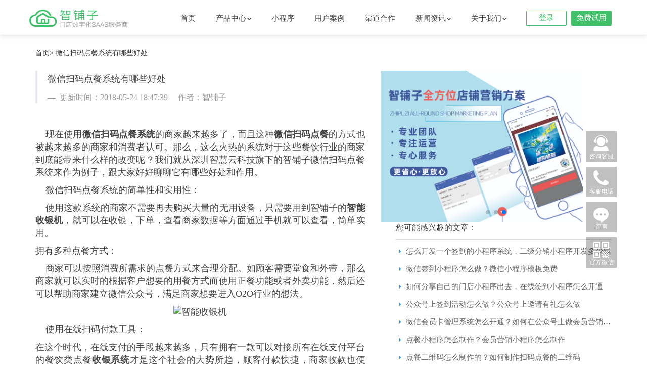

--- FILE ---
content_type: text/html;charset=utf-8
request_url: https://www.zhipuzi.com/article-668.html
body_size: 11288
content:
<!DOCTYPE html>
<html lang="zh-cn">
<head>
    <meta charset="utf-8">
    <meta name="viewport"
          content="width=device-width, user-scalable=no, initial-scale=1.0, maximum-scale=1.0, minimum-scale=1.0">
    <meta http-equiv="X-UA-Compatible" content="IE=edge">
    <title>微信扫码点餐系统有哪些好处 - 智铺子官网 </title>
    <meta name="keywords" content="微信扫码点餐系统,微信扫码点餐,智能收银机,收银系统" />
    <meta name="description" content="现在使用微信扫码点餐系统的商家越来越多了，而且这种微信扫码点餐的方式也被越来越多的商家和消费者认可。" />

    <link rel="stylesheet" href="https://www-assets.zhipuzi.com/ace/css/bootstrap.min.css">
    <link rel="stylesheet" href="https://www-assets.zhipuzi.com/ace/css/font-awesome.min.css" />

    <!--[if lt IE 9]>
    <script src="https://cdn.bootcss.com/html5shiv/3.7.2/html5shiv.min.js"></script>
    <script src="https://cdn.bootcss.com/respond.js/1.4.2/respond.min.js"></script>

    <![endif]-->
    <link rel="stylesheet" href="https://www-assets.zhipuzi.com/css/index.css?v=20220928003">
    <link rel="stylesheet" href="https://www-assets.zhipuzi.com/css/fuwushop.css?20220928003">
    <link rel="stylesheet" href="https://www-assets.zhipuzi.com/css/finance.css?20220928003">
    <link rel="stylesheet" href="https://www-assets.zhipuzi.com/css/brand.css?20220928003">
    <link rel="stylesheet" href="https://www-assets.zhipuzi.com/css/product.css?20220928003">
	<!-- <link rel="stylesheet" type="text/css" href="https://www-assets.zhipuzi.com/css/lwm_index.css?20220928003" /> -->
    <script>(function () {
            var _53code = document.createElement("script");
            _53code.src = "https://tb.53kf.com/code/code/d4bc8f00c2fb8abcf09b98b793e4fbcd3/1";
            var s = document.getElementsByTagName("script")[0];
            s.parentNode.insertBefore(_53code, s);
        })();</script>

    <script src="https://www-assets.zhipuzi.com/ace/js/jquery.min.js"></script>
    <script src="https://www-assets.zhipuzi.com/ace/js/bootstrap.min.js"></script>

    <script src="https://www-assets.zhipuzi.com/js/index/index.js?20220928003"></script>
    <script src="https://www-assets.zhipuzi.com/js/lib/PCASClass.js"></script>


    <script src="https://www-assets.zhipuzi.com/js/jquery-migrate-1.1.0.min.js"></script>

    <script>
    var _hmt = _hmt || [];
    (function() {
    var hm = document.createElement("script");
    hm.src = "https://hm.baidu.com/hm.js?ab4205db345df3c5b64a30d976a09e25";
    var s = document.getElementsByTagName("script")[0]; 
    s.parentNode.insertBefore(hm, s);
    })();
    </script>
    <meta name="baidu-site-verification" content="code-FdccG2PPXD" />
    <meta name="shenma-site-verification" content="717ba9ea8d87e2b87ef367e8486174e0_1657016443">
    <meta name="bytedance-verification-code" content="mhAOwYMjQxyi4P+ixqdj" />
</head>

<body>
<div id='nav-section'>
    <nav class="navbar new-navbar" role="navigation">
        <div class="container relative">
            <div class="navbar-header">
                <!-- <button type="button" class="navbar-toggle collapsed" data-toggle="collapse" data-target="#navbar" aria-expanded="false" aria-controls="navbar"> -->
                <button type="button" class="navbar-toggle collapsed" id="navBtn">
                    <span class="sr-only">展开导航</span>
                    <span class="icon-bar"></span>
                    <span class="icon-bar"></span>
                    <span class="icon-bar"></span>
                </button>
                <a class="navbar-brand" style="padding: 0;" href="/">
                    <div class='navbar-brand-text'>
                        <h1>
                            <img class="hidden-xs" style="width: 202px;height: 43px" alt="智铺子，专注微信外卖系统，微信订餐系统，外卖小程序" src="https://www-assets.zhipuzi.com/img/new-index-img/zpz_logo.png?20220928003">
                            <img class=" visible-xs-block" style="width:137px;" alt="智铺子，专注微信外卖系统，微信订餐系统，外卖小程序" src="https://www-assets.zhipuzi.com/img/new-index-img/zpz_logo.png?20220928003">
                        </h1>
                        <!-- <p style="margin-top: 5px;">智慧门店服务商</p> -->
                    </div>
                </a>
            </div>
            <div class="navbar-top hidden-xs">
                <ul>
                </ul>
            </div>
            <div id="navbar" class="navbar-collapse collapse pull-right font-family-2">
                <ul class="nav navbar-nav">
                    <li > <a href="/">首页</a></li>
                    <li  show="js-product-nav"><a href="javascript:;" >产品中心<i class="caret"></i></a></li>
                    <!-- <li  ><a href="/operationservice.html" >营销服务</a></li> -->
                    <li  ><a href="/smallapp.html" >小程序</a></li>
                    <li   class='wantHide' show="js-success-nav"><a  href="/successs.html" >用户案例</a></li>
                    <li ><a href="/join.html">渠道合作</a></li>
                    <li show="js-news-nav">
                        <a href="javascript:;" >新闻资讯<i class="caret"></i></a>
                    </li>
                    <li   show="js-service-nav"><a href="javascript:;">关于我们<i class="caret"></i></a></li>

                </ul>
                                    <div id="login_status_unlogin" class="oth">
                        <a href="/login.html" class="sqbtn" rel="nofollow">登录</a>
                        <a href="/register.html" class="sjbtn" rel="nofollow">免费试用</a>
                    </div>
                
                                <!--用来兼容已登录的账户-->
                <div id="login_status_login_second" style="display: none" class="light-blue">
                    <a data-toggle="dropdown" href="#" class="dropdown-toggle">
                        <img class="nav-user-photo" src="https://www-assets.zhipuzi.com/img/logo.png" alt="Jason's Photo">
                        <span id="login_status_login_username_second" class="user-info">

							</span>
                        <span class="caret"></span>
                    </a>

                    <ul class="dropdown-menu" role="menu" aria-labelledby="dropdownMenu1" style="z-index: 9999">
                        <li role="presentation"><a style="color: #333333" id="backend_second" role="menuitem" tabindex="-1" href="">管理后台</a></li>
                        <!-- <li role="presentation"><a style="color: #333333" target="_blank" role="menuitem" tabindex="-1" href="http://mall.zhipuzi.com/">官方商城</a></li> -->
                        <li role="presentation" class="divider"></li>
                        <li role="presentation"><a style="color: #333333" role="menuitem" tabindex="-1" id="logout" href="https://pf.zhipuzi.com/user/merchant/account/logout">退出</a></li>
                    </ul>
                </div>
            </div><!--/.nav-collapse -->
        </div>
    </div>
</nav>

<script type="application/javascript">
        $(function(){
        var consoleApi="https://pf.zhipuzi.com/user/merchant/account/loginstatus?jsoncallback=?";
        setTimeout(function () {
            $("#navbar_box").show();
        }, 1000);

//            var consoleApi="///site/loginstatus?jsoncallback=?";
        // console.log("11111111111111", $login_status['isLogin']);
        $.getJSON(consoleApi, function (data) {
            try {
                //登录成功
                if (data.isLogin) {
                    $("#login_status_login_username_second").html("<small>欢迎您，</small>" + data.username);
                    //根據版本選擇不同的地址
                    if(data.version ==1){
                        //跳到餐飲版
                        $('#backend_second').attr("href","https://cy.zhipuzi.com/home/index");
                    }else{
                        //跳到零售版
                        $('#backend_second').attr("href","https://ls.zhipuzi.com/home/index");
                    }
                    $("#login_status_login_second").show();
                    $("#login_status_unlogin").hide();

                }
            }catch (e) {

            }
        }).then(function (data) {
            $("#navbar_box").show();
            // $("#navbar_box").animate({opacity: 'show'}, 200);
        });
    });
    </script>

<!-- 二级菜单  start-->
<!--subnav-bar nav-product-->
<div id="nav-product" class='subnav-bar nav-product nav-aboutus js-product-nav'>
    <div class="nav-bar js-sub-nav-menu relative  container"   role="sub-menu">
        <div class="nav-bar-show font-family-2">
            <p class="nav-bar-show-title">产品</p>
            <div class="nav-bar-show-item">
                <a href="/restaurant.html">
                    <p>智慧餐饮</p>
                    <span class="hidden-xs">堂食、外卖统一高效管理</span>
                </a>
            </div>
            <div class="nav-bar-show-item">
                <a href="/retail.html">
                    <p>智慧零售</p>
                    <span class="hidden-xs">智慧开店好帮手，助力销量提升</span>
                </a>
            </div>
        </div>
        <div class="nav-bar-show font-family-2">
            <p class="nav-bar-show-title">硬件</p>
            <div class="nav-bar-show-item">
                <a href="/hardware.html">
                    <p>智能收银机</p>
                    <span class="hidden-xs">收银一体化解决方案</span>
                </a>
            </div>
            <div class="nav-bar-show-item">
                <a href="/pos.html">
                    <p>智能pos</p>
                    <span class="hidden-xs">智能手持收银设备</span>
                </a>
            </div>
            <div class="nav-bar-show-item">
                <a href="/scavengingBox.html">
                    <p>智能扫码盒子</p>
                    <span class="hidden-xs">智慧收银好帮手</span>
                </a>
            </div>
            <div class="nav-bar-show-item">
                <a href="/faceSwiping.html">
                    <p>刷脸支付</p>
                    <span class="hidden-xs">全新的刷脸互动体验</span>
                </a>
            </div>
        </div>
        <div class="nav-bar-show font-family-2">
            <p class="nav-bar-show-title">服务</p>
            <div class="nav-bar-show-item">
                    <a href="/operationservice.html">
                        <p>营销服务</p>
                        <span class="hidden-xs">门店营销服务专家</span>
                    </a>
                </div>
            <div class="nav-bar-show-item">
                <a href="/school/index/2">
                    <p>智铺子学堂</p>
                    <span class="hidden-xs">智铺子视频教程</span>
                </a>
            </div>
        </div>
        <div class="nav-bar-show font-family-2">
            <p class="nav-bar-show-title">下载</p>
            <div class="nav-bar-show-item">
                <a href="/app.html">
                    <p>商家App</p>
                    <span class="hidden-xs">随时随地管理订单和店铺的手机App</span>
                </a>
            </div>
            <div class="nav-bar-show-item">
                <a href="/app.html">
                    <p>配送员App</p>
                    <span class="hidden-xs">专门为外卖配送员打造的手机App</span>
                </a>
            </div>
            <div class="nav-bar-show-item">
                <a href="/app.html">
                    <p>收银机App</p>
                    <span class="hidden-xs">为掌柜和收银员量身定做的收银App</span>
                </a>
            </div>
        </div>
    </div>
</div>
<!--新加合作案例的二级导航-->
<div class='subnav-bar nav-aboutus js-service-nav' style="height:75px;padding-top:13px;">
    <div class="sub-nav-bg anim container">
        <ul class="sub-nav-menu relative" role="sub-menu" style="margin-right: 0%;">
            <li><a href="/aboutus.html">公司简介</a></li>
            <li><a href="/contactus.html">联系我们</a></li>
            <li><a href="/job.html">招贤纳士</a></li>
        </ul>
    </div>
</div>

<div class='subnav-bar nav-news js-news-nav' style="height:75px;padding-top:13px;">
    <div class="sub-nav-bg anim container">
        <ul class="sub-nav-menu relative" role="sub-menu" style="margin-right: 0%;">
                        <li><a href="/list_1.html">公司动态</a></li>
                        <li><a href="/list_2.html">点餐小程序</a></li>
                        <li><a href="/list_3.html">收银系统</a></li>
                        <li><a href="/list_4.html">支付收款系统</a></li>
                        <li><a href="/list_5.html">智铺子教程</a></li>
                    </ul>
    </div>
</div>
</div>

<div class="sliderbar hidden-xs">
    <div class="sliderbar-qq22" id="sliderbar-qq22">
        <div class="sliderbar-item"></div>
        <img src="https://www-assets.zhipuzi.com/img/index/icons/icon-zaixian@2x.png">
        <p>咨询客服</p>
    </div>

    <div class="sliderbar-phone">
        <div class="sliderbar-item"></div>
        <img src="https://www-assets.zhipuzi.com/img/index/icons/phone.png">
        <p>客服电话</p>
    </div>
    <div class="sliderbar-phone-show">
        客服热线：0755-26924653
    </div>
    
    <div class="sliderbar-leav">
        <div class="sliderbar-item"></div>
        <img src="https://www-assets.zhipuzi.com/img/index/icons/leav960@2x.png">
        <p>留言</p>
    </div>

    <div class="sliderbar-qrcode">
        <div class="sliderbar-item"></div>
        <img src="https://www-assets.zhipuzi.com/img/index/icons/qrcode.png">
        <p>官方微信</p>
    </div>
    <div class="sliderbar-qrcode-show">
        <img src="https://www-assets.zhipuzi.com/img/newcode.jpg">
        <p>扫码关注智铺子微信公众号</p>
    </div>
    <div class="sliderbar-qrcode-show">
        <img src="https://www-assets.zhipuzi.com/img/newcode.jpg">
        <p>扫码关注智铺子微信公众号</p>
    </div>
</div>

<div class="sliderbar-up hidden-xs">
    <div class="sliderbar-item"></div>
    <img src="https://www-assets.zhipuzi.com/img/index/icons/arrow_up.png">
</div>

<link rel="stylesheet" type="text/css" href="https://www-assets.zhipuzi.com/css/swiper.min.css" />
<link rel="stylesheet" type="text/css" href="https://www-assets.zhipuzi.com/css/newslist.css?v=20220928003"/>
<style>
    .crumbs, .crumbs a {
        font-size:14px;color:#333;margin-bottom:25px;
    }
    .crumbs a:hover {
        color:#40BF69;
    }
    .next-prev-wrapper {
        margin-bottom:50px;
    }
    .next-prev-wrapper a {
        color:#999;
        font-size:16px;
    }
    .next-prev-wrapper p {
        margin-bottom:20px;
        font-size:16px;
    }
    .next-prev-wrapper p:hover, .next-prev-wrapper p:hover a {
        color:#40BF69;
    }
    .article-content {
        font-size: 18px;
    }
</style>
<section id="section-first" style="margin-top:25px;" class="section-third2 mt-50">
	<div class="container">
        <!-- <p class="crumbs" style="">
            <a href="/index.html">首页</a>>
            <a href="">媒体报道</a>>
            <a href="javascript:;">文章详情</a>
        </p> -->
        <p class="crumbs" style="">
            <a href="/index.html">首页</a>>
            <a href="javascript:;">微信扫码点餐系统有哪些好处</a>
        </p>
		<div class="row">
			<div class="col-sm-7 col-xs-12  articlelist-layout" >
				<ul>
					<li class='chuizhi-line'>
						<div>
							<h1 class='article-title' >微信扫码点餐系统有哪些好处</h1>
						</div>
						<div class='pub-date-detail'>—&nbsp;&nbsp;更新时间：2018-05-24 18:47:39 &nbsp;&nbsp;&nbsp;&nbsp;作者：智铺子</div>
					</li>
				</ul>
				
				<div class='article-content'>
					<p class="MsoNormal" style="text-align:justify;">
	<span style=";">&nbsp; &nbsp; 现在使用<span style="color:#E53333;"><strong><a href="https://www.zhipuzi.com" target="_blank">微信扫码点餐系统</a></strong></span>的商家越来越多了，而且这种<strong><a href="https://www.zhipuzi.com" target="_blank">微信扫码点餐</a></strong>的方式也被越来越多的商家和消费者认可。那么，这么火热的系统对于这些餐饮行业的商家到底能带来什么样的改变呢？我们就从深圳智慧云科技旗下的智铺子微信扫码点餐系统来作为例子，跟大家好好聊聊它有哪些好处和作用。</span> 
</p>
<p class="MsoNormal" style="text-align:justify;">
	<span style=";">&nbsp; &nbsp; 微信扫码点餐系统的简单性和实用性：</span><span></span> 
</p>
<p class="MsoNormal" style="text-align:justify;">
	<span style=";">&nbsp; &nbsp; 使用这款系统的商家不需要再去购买大量的无用设备，只需要用到智铺子的<strong><a href="https://www.zhipuzi.com/hardware.html" target="_blank">智能收银机</a></strong>，就可以在收银，下单，查看商家数据等方面通过手机就可以查看，简单实用。</span> 
</p>
<p class="MsoNormal" style="text-align:justify;">
	<span style=";">拥有多种点餐方式：</span><span></span> 
</p>
<p class="MsoNormal" style="text-align:justify;">
	<span style=";">&nbsp; &nbsp; 商家可以按照消费所需求的点餐方式来合理分配。如顾客需要堂食和外带，那么商家就可以实时的根据客户想要的用餐方式而使用正餐功能或者外卖功能，然后还可以帮助商家建立微信公众号，满足商家想要进入</span><span style=";">O2O</span><span style=";">行业的想法。</span> 
</p>
<p class="MsoNormal" style="text-align:center;">
	<span style=";"><img src="https://img.zhipuzi.com/lewaimai_admin/unique/LWM62C52A1E3BAE0A1FJSNUF.jpg" alt="智能收银机" width="700" height="510" title="智能收银机" align="" /><br />
</span> 
</p>
<p class="MsoNormal" style="text-align:justify;">
	<span style=";">&nbsp; &nbsp; 使用在线扫码付款工具：</span><span></span> 
</p>
<p class="MsoNormal" style="text-align:justify;">
	<span style=";">在这个时代，在线支付的手段越来越多，只有拥有一款可以对接所有在线支付平台的餐饮类点餐<strong><a href="https://www.zhipuzi.com/hardware.html" target="_blank">收银系统</a></strong>才是这个社会的大势所趋，顾客付款快捷，商家收款也便捷。</span> 
</p>
<p class="MsoNormal" style="text-align:justify;">
	<span style=";">&nbsp; &nbsp; 产品管理以及运营数据：</span><span></span> 
</p>
<p class="MsoNormal" style="text-align:justify;">
	<span style=";">&nbsp; &nbsp; 使用微信扫码点餐系统的商家，老板们每天可以通过此款系统及时的掌握每日营销情况，还可以把商家的产品数据从进入商家仓库开始就已经记录到数据里面，每天通过智能收银机生成统计报表，老板不管在任何位置都可以通过手机来查看报表。</span> 
</p>
<p class="MsoNormal" style="text-align:justify;">
	<span style=";">&nbsp; &nbsp; 在商家使用智铺子智慧门店服务商的<span style="color:#E53333;">微信扫码点餐系统</span>中，我们将会不断地推出新功能来为商家的进步一发展提供强有力的支持！。</span>
</p>
<p class="MsoNormal" style="text-align:justify;">
	<br />
</p>				</div>
                <div style="margin: 10px 0">
                    相关标签：
                    <a href='/tag/syxt.html'>收银系统</a>&nbsp;&nbsp;&nbsp;&nbsp;<a href='/tag/znsyj.html'>智能收银机</a>&nbsp;&nbsp;&nbsp;&nbsp;<a href='/tag/wxsmdcxt.html'>微信扫码点餐系统</a>&nbsp;&nbsp;&nbsp;&nbsp;<a href='/tag/wxsmdc.html'>微信扫码点餐</a>&nbsp;&nbsp;&nbsp;&nbsp;                </div>
				<div class="next-prev-wrapper">
                                        <p>
                        <a href="/article-37379.html">上一篇：怎么开发一个签到的小程序系统，二级分销小程序开发多少钱</a>
                    </p>
                                                            <p>
                        <a href="/article-666.html">下一篇：微信点餐系统哪个好用</a>
                    </p>
                                    </div>
				
			</div>
			<div class="col-sm-5 hidden-xs top-article-layout" >
				<!-- <div>
					<a href="http://mall.zhipuzi.com/" target="_blank" rel="nofollow">
					<img class='row-image-small2' alt="智铺子,微信外卖,扫码下单,收银机,小程序" src="https://www-assets.zhipuzi.com/img/index/article/article-l301.jpg">
					</a>
				</div> -->
                <div class="swiper-container">
                    <div class="swiper-wrapper">
                        <div class="swiper-slide">
                        <a href="/smallapp.html" target="_blank" rel="nofollow">
                            <img class='row-image-small2' style="width:400px;height:300px" alt="智铺子,微信外卖,扫码下单,收银机,小程序" src="https://www-assets.zhipuzi.com/img/index/article/article_swiper1.png">
					    </a>
                        </div>
                        <div class="swiper-slide">
                        <a href="http://mall.zhipuzi.com/" target="_blank" rel="nofollow">
                            <img class='row-image-small2' style="width:400px;height:300px" alt="智铺子,微信外卖,扫码下单,收银机,小程序" src="https://www-assets.zhipuzi.com/img/index/article/article_swiper2.jpg">
					    </a>
                        </div>
                        <div class="swiper-slide">
                        <a href="/operationservice.html" target="_blank" rel="nofollow">
                            <img class='row-image-small2' style="width:400px;height:300px" alt="智铺子,微信外卖,扫码下单,收银机,小程序" src="https://www-assets.zhipuzi.com/img/index/article/article_swiper3.jpg">
					    </a>
                        </div>
                    </div>
                    <div class="swiper-pagination"></div>
                </div>
				<div class='news-box' style="margin-left:30px;;">
					<div class='news-index-title ' style="height: 35px;">
						<span class='news-title text-left' style="font-size: 16px;">您可能感兴趣的文章：</span>
						<!-- <span class='more-news-title '><a href="">查看更多>></a></span> -->
					</div>
					<div class="news-detail-list">
													<p class='top-article'><a href="/article-37379.html" > 怎么开发一个签到的小程序系统，二级分销小程序开发多少钱 </a></p>
													<p class='top-article'><a href="/article-37378.html" > 微信签到小程序怎么做？微信小程序模板免费 </a></p>
													<p class='top-article'><a href="/article-37377.html" > 如何分享自己的门店小程序出去，在线签到小程序怎么开通 </a></p>
													<p class='top-article'><a href="/article-37376.html" > 公众号上签到活动怎么做？公众号上邀请有礼怎么做 </a></p>
													<p class='top-article'><a href="/article-37375.html" > 微信会员卡管理系统怎么开通？如何在公众号上做会员营销活动 </a></p>
													<p class='top-article'><a href="/article-37374.html" > 点餐小程序怎么制作？会员营销小程序怎么制作 </a></p>
													<p class='top-article'><a href="/article-37373.html" > 点餐二维码怎么制作的？如何制作扫码点餐的二维码 </a></p>
													<p class='top-article'><a href="/article-37372.html" > 微信公众号点餐怎么创建，餐饮下单公众号怎么创建 </a></p>
													<p class='top-article'><a href="/article-37371.html" > 微信第三方平台哪个好？扫码点餐小程序怎么做 </a></p>
													<p class='top-article'><a href="/article-37370.html" > 做微信小程序的步骤，免费商家小程序模板 </a></p>
																		
					</div>
                                            <!-- 本站热门词汇 -->
                        <div class="line">
                            <img src="https://www-assets.zhipuzi.com/img/index/line@2x.png" alt="">
                        </div>
                        <div class="guess-like">
                            <p class="">标签列表</p>
                            <div class="article_tags" style="margin-top: 10px;">
                                                                    <a class="keyword" href="/tag/syxt.html" target="_blank">收银系统 </a>
                                                                    <a class="keyword" href="/tag/wxxcxdcxt.html" target="_blank">微信小程序点餐系统 </a>
                                                                    <a class="keyword" href="/tag/hdsyxt.html" target="_blank">花店收银系统 </a>
                                                                    <a class="keyword" href="/tag/wxwmdcxt.html" target="_blank">微信外卖点餐系统 </a>
                                                                    <a class="keyword" href="/tag/wxdcpt.html" target="_blank">微信点餐平台 </a>
                                                                    <a class="keyword" href="/tag/znsyytj.html" target="_blank">智能收银一体机 </a>
                                                                    <a class="keyword" href="/tag/wxwm.html" target="_blank">微信外卖 </a>
                                                                    <a class="keyword" href="/tag/wxsmxd.html" target="_blank">微信扫码下单 </a>
                                                                    <a class="keyword" href="/tag/wxsmxdxt.html" target="_blank">微信扫码下单系统 </a>
                                                                    <a class="keyword" href="/tag/czsyxt.html" target="_blank">称重收银系统 </a>
                                                                    <a class="keyword" href="/tag/czsyytj.html" target="_blank">称重收银一体机 </a>
                                                                    <a class="keyword" href="/tag/wxwmxcx.html" target="_blank">微信外卖小程序 </a>
                                                                    <a class="keyword" href="/tag/bldsyxt.html" target="_blank">便利店收银系统 </a>
                                                                    <a class="keyword" href="/tag/xcxdcxt.html" target="_blank">小程序点餐系统 </a>
                                                                    <a class="keyword" href="/tag/spsyytj.html" target="_blank">双屏收银一体机 </a>
                                                                    <a class="keyword" href="/tag/dcxt.html" target="_blank">点餐系统 </a>
                                                                    <a class="keyword" href="/tag/dcxcx.html" target="_blank">点餐小程序 </a>
                                                                    <a class="keyword" href="/tag/zhct.html" target="_blank">智慧餐厅 </a>
                                                                    <a class="keyword" href="/tag/lsdsyxt.html" target="_blank">连锁店收银系统 </a>
                                                                    <a class="keyword" href="/tag/possyxt.html" target="_blank">POS收银系统 </a>
                                                                    <a class="keyword" href="/tag/syrj.html" target="_blank">收银软件 </a>
                                                                    <a class="keyword" href="/tag/wmxcx.html" target="_blank">外卖小程序 </a>
                                                                    <a class="keyword" href="/tag/sgdsyxt.html" target="_blank">水果店收银系统 </a>
                                                                    <a class="keyword" href="/tag/wxdcxtx.html" target="_blank">微信订餐系统 </a>
                                                                    <a class="keyword" href="/tag/dcxtx.html" target="_blank">订餐系统 </a>
                                                                    <a class="keyword" href="/tag/wxdcptx.html" target="_blank">微信订餐平台 </a>
                                                                    <a class="keyword" href="/tag/2wmdcxt.html" target="_blank">二维码点餐系统 </a>
                                                                    <a class="keyword" href="/tag/znsyxt.html" target="_blank">智能收银系统 </a>
                                                                    <a class="keyword" href="/tag/wxsmdcxcx.html" target="_blank">微信扫码点餐小程序 </a>
                                                                    <a class="keyword" href="/tag/smdc.html" target="_blank">扫码点餐 </a>
                                                                    <a class="keyword" href="/tag/syj.html" target="_blank">收银机 </a>
                                                                    <a class="keyword" href="/tag/syjxt.html" target="_blank">收银机系统 </a>
                                                                    <a class="keyword" href="/tag/znsyj.html" target="_blank">智能收银机 </a>
                                                                    <a class="keyword" href="/tag/cysyxt.html" target="_blank">餐饮收银系统 </a>
                                                                    <a class="keyword" href="/tag/wxdcxt.html" target="_blank">微信点餐系统 </a>
                                                                    <a class="keyword" href="/tag/smdcxt.html" target="_blank">扫码点餐系统 </a>
                                                                    <a class="keyword" href="/tag/wxsmdcxt.html" target="_blank">微信扫码点餐系统 </a>
                                                                    <a class="keyword" href="/tag/smsysb.html" target="_blank">扫码收银设备 </a>
                                                                    <a class="keyword" href="/tag/smdcxcx.html" target="_blank">扫码点餐小程序 </a>
                                                                    <a class="keyword" href="/tag/wxsmdc.html" target="_blank">微信扫码点餐 </a>
                                                                    <a class="keyword" href="/tag/spsyxt.html" target="_blank">双屏收银系统 </a>
                                                                    <a class="keyword" href="/tag/smsyxt.html" target="_blank">扫码收银系统 </a>
                                                                    <a class="keyword" href="/tag/wxwmxt.html" target="_blank">微信外卖系统 </a>
                                                                    <a class="keyword" href="/tag/wxdcxcx.html" target="_blank">微信点餐小程序 </a>
                                                                    <a class="keyword" href="/tag/smsy.html" target="_blank">扫码收银 </a>
                                                                    <a class="keyword" href="/tag/cssyxt.html" target="_blank">超市收银系统 </a>
                                                                    <a class="keyword" href="/tag/lssyxt.html" target="_blank">零售收银系统 </a>
                                                                    <a class="keyword" href="/tag/czsyj.html" target="_blank">称重收银机 </a>
                                                                    <a class="keyword" href="/tag/wmdcxt.html" target="_blank">外卖点餐系统 </a>
                                                                    <a class="keyword" href="/tag/znsyjxt.html" target="_blank">智能收银机系统 </a>
                                                                    <a class="keyword" href="/tag/ncsyxt.html" target="_blank">奶茶收银系统 </a>
                                                                    <a class="keyword" href="/tag/ncdsyxt.html" target="_blank">奶茶店收银系统 </a>
                                                                    <a class="keyword" href="/tag/spsyj.html" target="_blank">双屏收银机 </a>
                                                            </div>
                        </div>
                    				</div>
			</div>
			
		</div>
	</div>		
</section>
<script src="https://www-assets.zhipuzi.com/js/swiper.jquery.min.js?"></script>
<script> 
    var mySwiper = new Swiper('.swiper-container', {
        autoplay: 3000,//可选选项，自动滑动
        pagination : '.swiper-pagination',
        paginationClickable :true,
    })
</script>


<div class="footer">
    <div class="container">
        <div class="row"  style="padding-bottom: 45px;position:relative">
            <div class="footer-left col-sm-12 " >
                <ul style='margin-right:80px'>
                    <p><a href="/aboutus.html">关于我们</a></p>
                    <li><a href="/aboutus.html">公司简介</a></li>
                    <li><a href="/contactus.html">联系我们</a></li>
                    <li><a href="/job.html">招贤纳士</a></li>
                    <!-- <li><a target='_blank' href="http://weibo.com/zhipuzi" rel="nofollow">官方微博</a></li> -->
                </ul>
                <ul style='margin-right:47px'>
                    <p>产品服务</p>
                    <li><a href="/restaurant.html">智慧餐饮</a></li>
                    <li><a href="/retail.html">智慧零售</a></li>
                    <li><a href="/smallapp.html">小程序</a></li>
                </ul>
                <ul style='margin-right:33px'>
                    <p  style='visibility: hidden;'>产品服务</p>
                    <li><a href="/hardware.html" >智能收银机</a></li>
                    <li><a href="/pos.html" >智能pos</a></li>
                    <li><a href="/scavengingBox.html" >智能扫码盒子</a></li>
                    <li><a href="/faceSwiping.html" >刷脸支付</a></li>
                </ul>
                <ul style='margin-right:30px'>
                    <p style='visibility: hidden;'>产品服务</p>
                    <li><a href="/operationservice.html">营销服务</a></li>
                    <li><a href="/school/index/2">智铺子学堂</a></li>
                    <li><a href="http://mall.zhipuzi.com" target="_blank">智铺子商城</a></li>
                </ul>
                <ul style='margin-right:50px'>
                    <p style='visibility: hidden;'>产品服务</p>
                    <li><a href="/app.html">商家App</a></li>
                    <li><a href="/app.html">配送员App</a></li>
                    <li><a href="/app.html">收银机App</a></li>
                </ul>
                <ul style="margin-right: 0;">
                    <p>业务交流</p>
                    <li><a href="javascript:;;"> <div id="qq-launchBtn2" class="launchBtn bg"></div></a></li>
                    <li>公司电话：0755-26924653</li>
                    <li>周一至周五：9:00-21:00，周六至周日：9:00-18:30</li>
                    <li>地址：深圳市南山区桃园路1号西海明珠大厦F栋716</li>
                </ul>
            </div>
            <div class="footer-right col-sm-12">
                <div class="footer-right-qrcode">
                    <img alt="智铺子官方微信" src="https://www-assets.zhipuzi.com/img/newcode.jpg">
                    <p>
                        扫码关注
                    </p>
                </div>
            </div>
        </div>

        <div class=' copyright-div'>
            <p class='copyright text-center'>
                Copyright © 2026 深圳市迅享智慧云科技有限公司. All Rights Reserved.
            </p>

            <div class='copyright-declare'>
                <div class='gongshang-wangjian'>
                    <a href="https://szcert.ebs.org.cn/90e972e2-5ecd-4ff8-b3e1-c130c58afc45" target="_blank" rel="nofollow">
                        <img style="width: 76.8px;height: 32.2px;" src="https://www-assets.zhipuzi.com/img/index/gswj2017.gif" title="深圳市市场监督管理局企业主体身份公示" alt="深圳市市场监督管理局企业主体身份公示">
                    </a>
                </div>

                <a class='icp' href="http://beian.miit.gov.cn/" target="_blank">粤ICP备18000928号-1</a>
                <div class="cnnz">
                    <script>
                        var _hmt = _hmt || [];
                        (function() {
                            var hm = document.createElement("script");
                            hm.src = "https://hm.baidu.com/hm.js?48fbade585cdef8ac8c3c357320e176f";
                            var s = document.getElementsByTagName("script")[0];
                            s.parentNode.insertBefore(hm, s);
                        })();
                    </script>
                    <script type="text/javascript">var cnzz_protocol = (("https:" == location.protocol) ? " https://" : " http://");document.write(unescape("%3Cspan id='cnzz_stat_icon_1272856212'%3E%3C/span%3E%3Cscript src='" + cnzz_protocol + "s22.cnzz.com/z_stat.php%3Fid%3D1272856212%26show%3Dpic1' type='text/javascript'%3E%3C/script%3E"));</script>
                </div>
            </div>
        </div>

    </div>
</div>

<!-- 移动端显示在底部的咨询 -->

<!-- 留言咨询事件弹窗 -->
<div class="phone-message-consult" style="display:none">
    <div class="pmc-title">开店咨询<img id="closeImg" src="https://www-assets.zhipuzi.com/img/icon-close@2x.png" /></div>
    <div class="pmc-call">
        <p>请拨打开店咨询热线</p>
        <a href="tel:0755-26924653"><span>0755-26924653</span></a>
    </div>
    <div class="pmc-form">
        <p>或者填写你的联系方式，我们会主动与你联系</p>
        <div class="form-group">
            <input type="text"  placeholder="称呼（必填）"  class="form-control  client-name2" >
        </div>
        <div class="form-group">
            <input type="text" placeholder="电话（必填）" class="form-control client-phone2"  >
        </div>
        <div class="form-group">
            <input type="text" placeholder="备注（选填）" class="form-control client-content2"  >
        </div>
    </div>
    <button  id="submit-leave2" class="btn" style="position: static;">提交信息</button>
</div>
<!-- 移动端显示在底部的咨询 end -->
<!-- 新用户申请弹窗  -->
<div class="new-users-apply">
    <div>
        <img src="https://www-assets.zhipuzi.com/img/index/icons/icon_close@2x.png" id="closeImg22" alt="">
        <div class="new-users-apply-top">新用户申请</div>
        <p>请填写您的联系方式，我们会主动与您联系</p>
        <div class="new-users-apply-form">
            <div class="form-group">
                <label for=""><i>*</i><span>姓名</span></label>
                <input type="text"  placeholder=""  class="form-control  client-name22" >
            </div>
            <div class="form-group">
                <label for=""><i>*</i><span>电话</span></label>
                <input type="text" placeholder="" class="form-control client-phone22"  >
            </div>
            <div class="form-group">
                <label for=""><i style="top:14px"></i><span style="top:0px">备注</span></label>
                <textarea class="client-content22 form-control" placeholder="不要超过50个字哦~" rows="3" ></textarea>
            </div>
            <div class="new-users-apply-des">带<i>*</i>号标识为必填信息</div>
            <button class="btn" id="submit-leave22">提交申请</button>
        </div>
    </div>
</div>
<!-- 新用户申请 end -->





<div class="footer-web">
    <div class="container">
        <div class="new-footer-web-top">
            <p class="about-us">
                <a href="/contactus.html">联系我们</a>
                <span>公司电话：<a href="tel:0755-26924653" style="color:rgba(64,191,105,1);position:relative;z-index: 100;font-weight: normal;">0755-26924653</a></span>
            </p>
            <p class="worktime-detail">周一到周五：9:00-21:00</p>
            <p class="worktime-detail" style="margin-bottom: 45px;">周六到周日：9:00-18:30</p>
        </div>
        <div class="clearfix">
            <p class="about-us"><a href="/aboutus.html">关于我们</a></p>
            <ul>
                <li style="margin-bottom: 45px;"><a href="/aboutus.html">公司简介</a></li>
                <li><a href="/contactus.html">联系我们</a></li>
<!--                <li><a href="--><!--">产品报价</a></li>-->
            </ul>
        </div>
        <div class="clearfix">
            <p class="about-us">
                <a href="/aboutus.html">产品服务</a>
                <a href="https://pf.zhipuzi.com/user/merchant/account/register" style="font-size:13px;margin-left:15px;color:rgba(64,191,105,1);position:relative;z-index: 100;">注册</a>
                <a href="https://pf.zhipuzi.com/user/merchant/account/login" style="font-size:13px;margin-left:15px;color:rgba(64,191,105,1);position:relative;z-index: 100;">登录</a>
            </p>
            <ul>
                <li style="margin-bottom: 40px;"><a href="/restaurant.html">智慧餐饮</a></li>
                <li><a href="/retail.html">智慧零售</a></li>
                <li><a href="/operationservice.html">营销服务</a></li>
            </ul>
        </div>
        <div class='copyright-div'>
            <p class='copyright text-center'>
                Copyright © 2026 深圳市迅享智慧云科技有限公司. All Rights Reserved.
            </p>

            <div class='copyright-declare'>
                <div class='gongshang-wangjian'>
                    <a href="https://szcert.ebs.org.cn/90e972e2-5ecd-4ff8-b3e1-c130c58afc45" target="_blank" rel="nofollow">
                        <img style="width: 76.8px;height: 32.2px;display: none;" src="https://www-assets.zhipuzi.com/img/index/gswj2017.gif" title="深圳市市场监督管理局企业主体身份公示" alt="深圳市市场监督管理局企业主体身份公示">
                    </a>
                </div>

                <a class='icp' href="http://www.miitbeian.gov.cn" target="_blank">粤ICP备18000928号-1</a>
                <div class="cnnz">
                    <script>
                        var _hmt = _hmt || [];
                        (function() {
                            var hm = document.createElement("script");
                            hm.src = "https://hm.baidu.com/hm.js?48fbade585cdef8ac8c3c357320e176f";
                            var s = document.getElementsByTagName("script")[0];
                            s.parentNode.insertBefore(hm, s);
                        })();
                    </script>
                    <script type="text/javascript">var cnzz_protocol = (("https:" == location.protocol) ? " https://" : " http://");document.write(unescape("%3Cspan id='cnzz_stat_icon_1272856212'%3E%3C/span%3E%3Cscript src='" + cnzz_protocol + "s22.cnzz.com/z_stat.php%3Fid%3D1272856212%26show%3Dpic1' type='text/javascript'%3E%3C/script%3E"));</script>
                </div>
            </div>
            <!-- <div style="font-size:10px;color:#999;text-align: center;">投资有风险，选择需谨慎</div> -->
        </div>
    </div>
</div>
<div class="web-nav-wrapper" id="web-nav-wrapper">
	<div class="web-nav-modal"></div>
	<div class="web-nav-content">
		<div>
            <img class=" visible-xs-block" style="width:137px;" alt="智铺子，专注微信外卖系统，微信订餐系统，外卖小程序" src="https://www-assets.zhipuzi.com/img/new-index-img/zpz_logo.png?20220928003">
            <img id="close-img" src="https://www-assets.zhipuzi.com/img/close_img.png" alt="">
        </div>
        <ul class="web-nav-ul">
            <li>
                <a href="/index.html">首页</a>
            </li>
            <li>
                <a href="javascript:;" id="web-nav-event-item">产品中心<span class="web-nav-icon"></span></a>
                <div class="web-nav-second-item" style="display:block;">
                    <div>
                        <p>产品</p>
                        <a href="/restaurant.html">智慧餐饮</a>
                        <a href="/retail.html">智慧零售</a>
                    </div>
                    <div>
                        <p>硬件</p>
                        <a href="/hardware.html">智能收银机</a>
                        <a href="/pos.html">智能pos</a>
                        <a href="/scavengingBox.html">智能扫码盒子</a>
                        <a href="/faceSwiping.html">刷脸支付</a>
                    </div>
                    <div>
                        <p>服务</p>
                        <a href="/operationservice.html">营销服务</a>
                        <a href="/school/index/2">智铺子学堂</a>
<!--                        <a href="http://bbs.zhipuzi.com/" target='_blank'>商家社区</a>-->
                    </div>
                    <div>
                        <p>下载</p>
                        <a href="/app.html">商家APP</a>
                        <a href="/app.html">配送员APP</a>
                        <a href="/app.html">收银机APP</a>
                    </div>
                </div>
            </li>
            <li>
                <a href="/smallapp.html">小程序</a>
            </li>
            <li>
                <a href="/join.html">渠道合作</a>
            </li>
            <li show="js-news-nav">
                <a href="javascript:;" >新闻资讯<i class="caret"></i></a>
            </li>
            <li>
                <a href="/successs.html">用户案例</a>
            </li>
        </ul>
        <div class="web-nav-bottom">
            <p></p>
            <div>
                <a href="/login.html" class="sqbtn" rel="nofollow">登录</a>
                <a href="/register.html" class="sjbtn" rel="nofollow">免费试用</a>
            </div>
        </div>
	</div>
</div>
<script>
    // 百度统计
    var _hmt = _hmt || [];
    (function() {
        var hm = document.createElement("script");
        hm.src = "https://hm.baidu.com/hm.js?620a3fb0b237aa1f72e6368e49eb6dde";
        var s = document.getElementsByTagName("script")[0];
        s.parentNode.insertBefore(hm, s);
    })();
</script>

</body>
</html>

--- FILE ---
content_type: text/css
request_url: https://www-assets.zhipuzi.com/css/brand.css?20220928003
body_size: 528
content:
body {
	font-family: "Microsoft YaHei" ! important;
	font-size: 15px;
	color: #444444;
}
.brand_content{
	width:845px;
	margin:0 auto;
}
.brand_content_1{
	background-image:url(../img/brand/header.jpg);
	width:845px;
	height:440px;
}
.brand_content hr{
	height:1px;
	border:none;
	border-top:1px dashed #ABABAB;
	margin:0px 0px 10px 0px;
}
.brand_content_2{
	width:845px;
	height:75px;
	text-align:center;
}
.brand_content_2 .jiameng{
	font-size:35px;
	margin-right:30px;
	margin-top:35px;
}
.brand_content_2 .phoneqq{
	height:21px;
	display:inline;
	margin-right:30px;
	margin-top:39px;
}
.brand_shopcontent{
	width:845px;
	height:300px;
}
.brand_shopcontent_1{
	width:418px;
	height:300px;
	float:left;
}
.brand_shopcontent_1 img{
	margin-top:66px;
}
.brand_shopcontent_2{
	width:423px;
	height:300px;
	float:left;
}
.brand_shopcontent_2 .brand_shopcontent_header{
	font-size:20px;
	font-weight:bold;
	color:#41B12B;
	margin-top:40px;
}
.brand_shopcontent_2 .brand_shopcontent_detail{
	margin-top:10px;
	height:160px;
}
.brand_shopcontent_2 .brand_shopcontent_view{
	width:90px;
	height:27px;
	background-color:#41B12B;
	text-align:center;
	color:#FFFFFF;
	font-size:16px;
	line-height:26px;
	margin-left:330px;
	display:block;
}



--- FILE ---
content_type: text/css
request_url: https://www-assets.zhipuzi.com/css/product.css?20220928003
body_size: 3688
content:
@CHARSET "UTF-8";

/*标题共用字体样式*/

.main-title-style {
    font: normal 40px/40px "STXihei";
    color: #333333;
}


/*副标题共用字体样式*/

.subhead-style {
    font: 20px/20px "STXihei";
    color: #333333;
}

body {
    font-family: "STXihei" ! important;
    background-color: #fff
}

.fl-l {
    float: left;
}

.fl-r {
    float: right;
}

ul {
    padding: 0;
}

.color-6b {
    color: #6b6b6b
}

.section_p2 {
    font-size: 18px;
    color: #454545;
    margin-bottom: 38px;
}

#section-third {
    background-color: #4bca74;
}
.section-third-h{
	height: 540px;
}
/*.section-third2 {
    height: 540px;
}*/

.third-head {
    text-align: center;
    margin-bottom: 100px;
}

.third-title {
    font-size: 36px;
    color: #454545;
    margin-bottom: 34px;
    font-weight: 600;
    text-align: center;
}

.third-subhead {
    font-size: 20px;
    color: #4bd15b;
    text-align: center;
}

.section-third2 .wf-row1 {
    margin-bottom: 46px;
    text-align: left;
    left: 10%;
}

.section-third2 .wf-rows {
    font-size: 18px;
    color: #454545;
    margin-bottom: 38px;
    text-align: left;
}

.cooperation-desc {
    position: relative;
    height: 570px;
}

.cooperation-desc>img {
    position: absolute;
    bottom: 0;
    left: 10%;
}

.cooperation-desc .cooperation-content {
    position: absolute;
    top: 50px;
    left: 19%;
    text-align: center;
}

.cooperation-content .cooperation-invite {
    width: 198px;
    height: 33px;
    border: 1px solid #fff;
    border-radius: 15px;
    font-family: '华文细黑';
    font-size: 16px;
    text-align: center;
    line-height: 30px;
    color: #fff;
    margin: 0 auto;
}

.cooperation-content h1 {
    font-family: '华文细黑';
    font-size: 44px;
    color: #fff;
}

.cooperation-content h1 span {
    color: #f6ff00;
}

.cooperation-content p {
    font-family: '华文细黑';
    font-size: 20px;
    color: #d5e2ff;
    margin-bottom: 24px;
}

.section-fourth2 {
    height: 540px;
}

.section-fourth2 .xiadan-title {
    text-align: right;
    margin-bottom: 46px;
}

.section-fourth2 .cf-rows {
    font-size: 18px;
    color: #454545;
    margin-bottom: 38px;
    text-align: right;
}

.section-fourth2 .shouyin-title {
    margin-bottom: 46px;
    text-align: left;
}

.section-fourth2 .shouyin-rows {
    font-size: 18px;
    color: #454545;
    margin-bottom: 38px;
    text-align: left;
}

.inline-block-layout {
    margin-top: 56px;
    text-align: center;
    float: left;
}

.inline-block-layout .block-item-4 {
    float: left;
    width: 23%;
    height: 300px;
}

.inline-block-layout .block-item2 {
    float: left;
    width: 255px;
    height: 180px;
}

.block-item-3 {
    float: left;
    width: 22%;
    height: 220px;
    position: relative;
}

.block-item-qrcode {
    position: absolute;
    z-index: 10;
    top: 200px;
    left: 13px;
    background-color: #FFF;
    display: none;
}

.block-p {
    font-size: 14px;
    color: #454545;
    text-align: center;
    /* margin-bottom: 18px; */
}

.block-p.block-title {
    margin-top: 31px;
    font-size: 24px;
    color: #454545;
    font-weight: 600;
}

.block-small-title {
    font-size: 24px;
    font-weight: 300;
}

.section-sixth {
    background-color: #fff;
}

.seven-title {
    font-size: 36px;
    color: #454545;
    margin: 100px auto 0;
    font-weight: 600;
    text-align: center;
}

.sub-head-f2 {
    font-size: 30px;
    color: #454545;
    font-weight: 600;
}

.sub-head-f3 {
    font-size: 20px;
}

.history_bg {
    height: 420px;
    background: url(../img/index/product/history_bg.png) no-repeat;
}

.history-layout {
    text-align: left;
}

.history_title {
    font-size: 28px;
    color: #454545;
    font-weight: 600;
}

.history_desc {
    font-size: 20px;
    color: #909cb1;
    margin-bottom: 17px;
}


/* 外卖 */

.waimai-section-first {
    height: 722px;
    background: url(../img/index/product/statistics_screen.png) repeat-x;
}

.waimai-section-first .container {
    height: 782px;
    background: url(../img/index/product/waimai_screen.png) no-repeat center center;
    background-size: 99%;
    position: relative;
}

.section-waimai-desc {
    color: #fff;
    position: absolute;
    top: 34%;
    left: 24%;
}

.section-waimai-desc h2 {
    font-size: 28px;
    color: #c8e2f3;
}

.section-waimai-title {
    color: #fff;
    position: absolute;
    bottom: 25%;
    left: 52%;
}

.section-waimai-title h1 {
    font-size: 28px;
    font-weight: 900;
    margin-bottom: 20px;
}

.section-waimai-title h4 {
    color: #c8e2f3;
    margin-bottom: 20px;
}

.thinkabount-more {
    display: inline-block;
    background-color: #b75353;
    font-size: 44px;
    width: 80px;
    height: 80px;
    -moz-border-radius: 40px;
    -webkit-border-radius: 40px;
    border-radius: 40px;
    color: #fff;
    padding-top: 8px;
    margin-left: 10px;
}

.section-sixth h2 {
    margin-top: 0;
}

.start-name {
    position: absolute;
    width: 100%;
    text-align: center;
    bottom: -4%;
    color: #e85533;
    font-size: 24px;
    font-weight: 600;
}


/** 营销活动 **/

.sale-first {
    height: 652px;
    background: url(../img/index/product/statistics_screen.png) repeat-x;
}

.sale-first .container {
    position: relative;
}

.sale-screen-desc {
    height: 210px;
    color: #fff;
}

.sale-screen-desc h1,
.sale-screen-desc h2 {
    font-size: 40px;
    font-weight: 900;
}

.sale-screen-desc h1 {
    margin-left: 100px;
}

.sale-screen-desc h2 {
    text-align: right;
    margin-right: 180px;
}

.sale-screen-img {
    height: 500px;
    background: url(../img/index/product/sale_screen_img.png) no-repeat center center;
}

.simple-sale {
    position: absolute;
    width: 100%;
    text-align: center;
    color: #fff;
    top: 19%;
    font-size: 28px;
    font-family: KaiTi, 'KaiTi', 'Microsoft Yahei', '微软雅黑', Arial, sans-serif;
}


/** 收银机 **/

.shouyintai-first {
    height: 629px;
    width: 100%;
    background: url(../img/index/product/shouyintai_screen.png) repeat-x center center;
}

.shouyintai-first .container {
    height: 690px;
    width: 100%;
    background: url(/img/index/product/shouyintai_phone.png) no-repeat 10% bottom;
    position: relative;
}

.shouyintai-first .container .row {
    height: 614px;
    background: url(../img/index/product/shouyin_wenzi.png) no-repeat 90% center;
}

.section-shouyintai-desc {
    position: absolute;
    color: #fff;
    top: 34%;
    right: 0;
}

.section-shouyintai-desc h1 {
    text-align: right;
    font-size: 36px;
}

.section-shouyintai-desc h2 {
    font-size: 20px;
    margin-top: 11%;
    margin-right: 70px;
}

.mutil_shouyin_p {
    font-size: 20px;
    color: #6b6b6b;
    margin-bottom: 23px;
}

.shouyintai-middle {
    height: 630px;
    background-color: #3995d3
}

.shouyintai-middle-img {
    height: 630px;
    background: url(../img/index/product/shouyinjtai_print.png) no-repeat center center;
    background-size: 100%;
}


/** 统计页面 **/

.statistics-first {
    height: 662px;
    background: url(../img/index/product/statistics_screen.png) repeat-x;
}

.statistics-screen-hengfu {
    height: 191px;
    color: #fff;
    text-align: center;
    padding-top: 60px;
}

.statistics-screen-hengfu h1 {
    font-size: 30px;
}

.statistics-screen-img {
    height: 445px;
    background: url(../img/index/product/statistics_img.png) no-repeat center center;
}


/* 团购 */

.tuangou-first {
    height: 632px;
    background: url(../img/index/product/groupon_screen.png) repeat-x;
    background-size: 100% 100%;
}

.tuangou-first .container {
    height: 644px;
    background: url(../img/index/product/geming.png) no-repeat center center;
    position: relative;
    background-size: contain;
}

.section-tuangou-title {
    position: absolute;
    margin-left: 30px;
    left: 35%;
}

.section-tuangou-title h1,
.section-tuangou-title h2 {
    font-size: 30px;
    font-weight: 600;
    color: #0c0c0c;
}

.tuangou_hignlight {
    color: #d6000f;
    font-size: 36px;
}

.section-tuangou-notice {
    position: absolute;
    width: 100%;
    text-align: center;
    top: 23%;
    color: #0c0c0c;
}

.section-tuangou-notice h3 {
    font-size: 26px;
}


/* 跑腿 */

.paotui-first {
    height: 652px;
    background: url(../img/index/product/paotui_screen.png) repeat-x;
}

.paotui-first .container {
    height: 650px;
    background: url(../img/index/product/paotui_screen_img.png) no-repeat center center;
    position: relative;
}

.section-paotui-title {
    position: absolute;
    width: 100%;
    text-align: right;
    color: #3995d3;
    font-size: 24px;
    font-weight: 600;
    top: 20%;
    right: 8%;
}

.section-paotui-title h1 {
    font-weight: 900;
    font-size: 40px;
}

.section-paotui-title h2 {
    font-size: 16px;
    color: #0664a3;
    font-weight: 600;
}


/* 店内下单 */

.diannei-first {
    height: 662px;
    background: url(../img/index/product/statistics_screen.png) repeat-x;
}

.diannei-first .container {
    height: 930px;
    background: url(../img/index/product/diannei_screen_img.png) no-repeat center center;
    position: relative;
}

.section-diannei-title {
    position: absolute;
    width: 100%;
    text-align: center;
    color: #fff;
    top: 13%;
}

.section-diannei-title h1 {
    font-weight: 900;
}

.section-diannei-title h2 {
    font-size: 22px;
    font-family: "KaiTi", 楷体, "MicrosoftJhengHei", 华文细黑, STHeiti, MingLiu
}


/* 产品报价 */

#section-first {
    /*padding-top: 80px;*/
    /*    height: 100%; */
}

.tabs {
    padding: 0;
    border: 1px solid #3DB965;
    height: 34px;
    border-radius: 17px;
}

.tabs li {
    float: left;
    width: 143px;
    height: 32px;
    line-height: 32px;
    text-align: center;
    color: #333333;
}

#content div {
    display: none;
}

#content .show {
    display: block;
}

.select {
    background: #3DB965;
    position: relative;
    color: #FFFFFF !important;
}

.tabs li:first-child {
    border-top-left-radius: 17px;
    border-bottom-left-radius: 17px;
}

.tabs li:last-child {
    border-top-right-radius: 17px;
    border-bottom-right-radius: 17px;
}

.header {
    display: flex;
    justify-content: space-between;
    align-items: flex-end;
}

.header p {
    font-size: 20px;
    color: #333333;
}

.baojia .header.blue {
    border-bottom-color: #d5e3ef;
}

.baojia h3.smaller {
    font-size: 15px;
}

.baojia .header {
    line-height: 28px;
    margin-bottom: 16px;
    margin-top: 18px;
    padding-bottom: 4px;
}

.baojia .blue {
    color: #478fca!important;
}

.baojia .lighter {
    font-weight: lighter;
}

.baojia_thead {
    font-size: 14px;
    line-height: 38px;
    background-color: #ccc;
    text-align: center;
}

.baojia table,
th {
    text-align: center;
}

.baojia tbody img {
    width: 25px;
    height: 25px;
    vertical-align: middle;
}

.baojia tbody .pay-item {
    margin-bottom: 8px;
    margin-left: 35px;
}

.baojia .feature-thead {
    background-color: #478fca;
    color: #fff;
}


/*footer*/

.footer-left {
    width: 92%;
}

.footer-right {
    width: 8%;
}
.footer-web{
	display: none;
}
@media only screen and (max-width:768px) {
    .footer {
        display: none;
    }
    .footer-btm {
        width: 100%;
        text-align: center;
        background: #767677;
        padding: 20px 0;
    }
    .footer-btm img {
       width: 40%;
    }
	#section-first #content {
	    overflow: scroll;
	}
	.cooperation-desc{
		height: 400px;
	}
	.cooperation-desc .cooperation-content {
	    position: absolute;
	    top: 50px;
	    left: 0;
	    text-align: center;
	}
	.cooperation-content h1 {
	    font-family: '华文细黑';
	    font-size: 16px;
	    color: #333333;
	}
	.cooperation-content h1 span{
		color: #000000;
	}
	.cooperation-desc>img {
	    position: absolute;
	    bottom: 40px;
	    /* left: 10%; */
	    /* background: cadetblue; */
	    width: 100%;
	    height: 45%;
	   }
	   /*报表统计*/
	  .statistics-screen-hengfu h1 {
		    font-size: 24px;
		}
	.statistics-screen-img {
	    height: 445px;
	    background: url(../img/index/product/statistics_img.png) no-repeat center center;
	    background-size: contain;
	}
	.footer-web{
		height: 500px;
	    padding-top: 40px;
	    background:rgba(73, 73, 73, 1);
	    display: block;
	    padding-left:30px;
	}
	.new-footer-web-top span {
	    font-size:13px;
	    font-weight:500;
	    color:rgba(255, 255, 255, 0.8);
	    margin-left:15px;
	}
	.new-footer-web-top a {
	    font-size: 13px;
	}
	.footer-web .about-us a{
		font-size: 15px;
		color: #FFFFFF;
		font-weight: bold;
	}
	.footer-web ul li{
		display: inline-block;
	    flex: 1;
	    width: 32.33%;
	    margin-top: 20px;
	    margin-bottom: 20px;
	}
	.footer-web ul p a{
		color: #FFFFFF;
		font-size: 20px;
		font-weight: bold;
	}
	.footer-web ul li a {
	    color: rgba(255, 255, 255, 0.8);
	}
	.worktime{
		color: #FFFFFF;
		padding-bottom: 20px;
		border-bottom: 1px solid #a5a5a9;
	}
	.service{
		font-size: 15px;
	}
	.phone{
		font-size: 14px;
		margin-top: 20px;
	}
	.worktime-detail{
		font-size: 15px;
		margin-top: 24px;
	    margin-bottom: 24px;
	    color:rgba(255, 255, 255, 0.8);
	}
	.address{
		font-size: 14px;
	}
	.copyright-div{
	    color: #FFFFFF;
	    margin-left:-30px;
	    white-space: nowrap;
	    padding-bottom: 50px;
	}
	.copyright{
		font-size: 10px;
		margin-top: 10px;
	}
	.copyright-declare{
	    margin-top: 10px;
	    text-align: center;
	}
	.gongshang-wangjian{
		width: 40%;
	    float: left;
	    font-size:10px;
	    text-align: right;
	}
	.copyright-declare a{
		color: #FFFFFF;
	}

}

--- FILE ---
content_type: text/css
request_url: https://www-assets.zhipuzi.com/css/newslist.css?v=20220928003
body_size: 3881
content:
.paotui-introduce {
	width: 100%;
	height: 618px;
	text-align: center;
	color: #fff;
	background: url("../img/terrace2/banner1_bg.png") no-repeat;
	background-size: cover;
	overflow: hidden;
}

.paotui-introduce .introduce-title {
	float: left;
	margin-top: 200px;
	text-align: left;
}

.paotui-introduce h3 {
	font-size: 38px;
	font-family: "microsoft yahei";
	margin-bottom: 19px;
	font-weight: 400;
	margin-bottom: 20px;
}

.paotui-introduce h5 {
	font: 20px/20px "microsoft yahei";
	margin: 0 auto;
	font-weight: 300;
	margin-bottom: 10px;
}

.paotui-introduce .free-use {
	font-family: "microsoft yahei";
	font-size: 20px;
	width: 218px;
	height: 56px;
	line-height: 54px;
	text-align: center;
	background:rgba(255,255,255,0);
	border:1px solid rgba(255, 255, 255, 1);
	color: #fff;
	margin-top: 40px;
}

.paotui-introduce img {
	float: right;
	margin-top: 110px;
}

.w {
	width: 1180px;
	margin: 0 auto;
	padding: 0 50px;
}

.paotui-introduce .introduce-title {
	float: left;
	margin-top: 200px;
	text-align: left;
}

.paotui-introduce h3 {
	font-size: 38px;
	font-family: "microsoft yahei";
	margin-bottom: 19px;
	font-weight: 400;
	margin-bottom: 20px;
}

.news-list{
	font-family: "microsoft yahei";
}
[v-cloak] {
   display:none;

}
.news-container{
	width: 1180px;
	margin: 0 auto;
}
.news-banner{
	height: 160px;
	width: 100%;
	background: url(../img/index/lwm_index_img/banner-article.png) no-repeat center center;
}
.current-location{
	margin-top: 20px;
}
.current-location img{
	width: 18px;
	height: 22px;
}
/* .current-location span:first-child{
	margin-left: 10px;
}
.current-location span:last-child{
	margin-left: 6px;
	color: #40BF69;
} */
.current-location a:hover{
	color: #333333;
}
.current-location-label:last-child span a{
	color: #40BF69;
	margin-left: 6px;
}
.show-tips-pic{
	background-image: url('../../img/index/lwm_index_img/information-bg.png');
	background-repeat: no-repeat;
	background-size: contain;
	color: #FFFFFF;
	width: 66px;
	height: 22px;
	font-size: 12px;
	text-align: center;
	line-height: 20px;
}
.show-tips-pic p{
	color: #FFFFFF;
	font-size: 12px;
}
.industry-information-container{
	display: flex;
	flex-direction: row;
}
.industry-information-left{
	width: 798px;
	padding-bottom: 30px;
	display: flex;
	flex-direction: column;
}
.industry-information-title{
	margin-top: 30px;
}
.industry-information-title h1{
	color: #333333;
	font-size: 16px;
}
.industry-information-title p:last-child{
	margin-top: 9px;
	color: #999999;
	font-size: 14px;
}
.industry-information-list-content{
	margin-top: 29px;
}
.industry-information-list-content li{
	display: flex;
	flex-direction: row;
	margin-bottom: 30px;
}
.industry-information-list img{
	max-width: 798px!important;
	height: auto;
}
.industry-information-list{
	margin-top: 29px;
}
.industry-information-list li{
	display: flex;
	flex-direction: row;
	margin-bottom: 30px;
}
.industry-information-list-img img{
	width: 120px;
	height: 100px;
}
.industry-information-list-text{
	margin-left: 19px;
	position: relative;
	width: 100%;
}
.item-title{
	display: inline-flex;
}
.item-title img{
	width: 66px;
	height: 22px;
	
}
.item-title span{
	margin-left: 10px;
	font-size: 18px;
	color: #333333;
	font-weight: bold;
	line-height: 24px;
}
.item-reading{
	margin-top: 11px;
	color: #999999;
	font-size: 14px;
	line-height: 20px;
	height: 40px;
	max-height: 40px;
	text-overflow: -o-ellipsis-lastline;
	  overflow: hidden;
	  text-overflow: ellipsis;
	  display: -webkit-box;
	  -webkit-line-clamp: 2;
	  line-clamp: 2;
	  -webkit-box-orient: vertical;
}
.item-bottom{
	margin-top: 10px;
	display: flex;
	flex-direction: row;
	position: absolute;
	bottom: 0;
	width: 100%;
}

.item-time img ,.item-comment img{
	width: 14px;
	height: 14px;
}
.item-time span,.item-comment span,.item-read span{
	color: #999999;
	font-size: 12px;
	margin-left: 5px;
}
.item-comment,.item-read,.item-time{
	display: flex;
	flex-direction: row;
	align-items: center;
	justify-content: center;
}
.item-comment,.item-read{
	margin-left: 30px;
}
.item-read img{
	width: 20px;
	height: 12px;
}
.item-readdetail{
	font-size: 14px;
	color: #333333;
	margin-left: 280px;
	position: absolute;
	right: 0;
}

.industry-information-right{
	margin-left: 60px;
	width: 320px;
	padding-bottom: 30px;
}
.recruit-logo img{
	width: 320px;
	height: 245px;
}

/*** 专题及标签 ***/

.sec-panel {
	margin-bottom: 20px;
	background: #fff;
}

.sec-panel-head {
	padding: 20px 0 0 0;
	margin-bottom: 0;
}
.sec-panel-head {
	position: relative;
	overflow: hidden;
}
.sec-panel-head h3 {
	border-bottom: 0;
	line-height: 26px;
}
.sec-panel-body {
	padding: 20px;
}
.topic-col-4, .topic-col-5 {
	margin-left: -15px;
	margin-top: -15px;
}
.topic-list {
	display: -webkit-box;
	display: -webkit-flex;
	display: -ms-flexbox;
	display: flex;
	margin-left: -20px;
	margin-top: -20px;
	-webkit-flex-wrap: wrap;
	-ms-flex-wrap: wrap;
	flex-wrap: wrap;
}
.topic-col-4 .topic, .topic-col-5 .topic {
	padding: 15px 15px 0 0;
}

.topic-col-4 .topic {
	width: 25%;
}
.topic-list .topic-wrap {
	position: relative;
	display: block;
	width: 100%;
	text-decoration: none;
	border-radius: 4px;
	overflow: hidden;
}

a {
	background-color: transparent;
	text-decoration: none;
}
.topic-list .cover-container img {
	width: 100%;
	height: auto;
	vertical-align: top;
}
.topic-list .cover-container img, .topic-list .topic-wrap:hover img {
	-webkit-transition: -webkit-transform .3s ease-out 0s;
	-o-transition: transform .3s ease-out 0s;
	transition: transform .3s ease-out 0s,-webkit-transform .3s ease-out 0s;
	border-style: none;
}
.topic p {
	margin: 10px auto;
	text-align: center;
}
.zixun .btn {
	background-color: #81D3F8;
	font-weight: bold;
}
.zixun .btn:hover {
	background-color: #40bf69;
	color: white;
}
.article_tags a {
	margin: 0 .7% 1.4%;
	padding: 5px 12px;
	font-size: 12px!important;
	line-height: 1.2;
	text-align: center;
	border: 1px solid rgba(100,100,100,.3);
	border-radius: 2px;
	background: rgba(255,255,255,.2);
	display: inline-block;
	color: #5a5a5a;
	text-decoration: none;
	-o-text-overflow: ellipsis;
	text-overflow: ellipsis;
	white-space: nowrap;
}
.article_tags a:hover {
	background: #eeeeee;
}
/*** 专题及标签 end ***/

.line{
	margin-top: 30px;
}
.guess-like{
	margin-top: 9px;
	margin-bottom: 20px;
}
.guess-like p{
	font-size: 20px;
	color: #333333;
	font-weight: 400px;
}
.guess-like li{
	margin-top: 20px;
	display: flex;
	flex-direction: row;
}
.guess-like-left img{
	width: 90px;
	height:70px ;
}
.guess-like-right{
	margin-left: 10px;
}
.guess-like-right p:first-child{
	font-size: 16px;
	color: #333333;
	line-height: 26px;
	text-overflow: -o-ellipsis-lastline;
	overflow: hidden;
	text-overflow: ellipsis;
	display: -webkit-box;
	-webkit-line-clamp: 2;
	line-clamp: 2;
	-webkit-box-orient: vertical;
}
.guess-like-right p:last-child{
	font-size: 12px;
	color: #999999;
	margin-top: 6px;
}	
.icon_first,.icon_second,.icon_third{
	width: 16px!important;
	height: 21px!important;
	margin-top: 3px;
}
.icon_four,.icon_five{
	width: 18px;
	height: 18px;
	background-color: #E3E3E3;
	color: #999999;
	font-size: 12px;
	border-radius: 50%;
	line-height: 18px;
	text-align: center;
	margin-top: 4px;
}
.article_page {
    text-align: center;
    color: #888;
    margin: 0 auto 0;
    /* background: #f2f2f2; */
	/* margin: 40px 0 70px 0; */
}
.pagination>li:first-child>a{
	margin-right: 10px;
	border-top-left-radius:0;
	border-bottom-left-radius:0;
}
.pagination>li>a{
	color: #AFAFAF;
	font-size: 16px;
	margin-right: 10px;
}
.pagination>li>a:hover{
	background-color: #FFFFFF;
	color: #AFAFAF;
}
.pagination>.disabled>a{
	background-color: #40BF69;
	color: #FFFFFF;
	border: none;
}
.pagination>li:last-child>a{
	border-top-right-radius: 0px;
	border-bottom-right-radius: 0px;
}
.overflow-x-text a{
	overflow: hidden;
	text-overflow:ellipsis;
	white-space: nowrap;
	width: 320px;
	display: block;

}



.pagelist {
    font-size: 0;
    background: #fff;
    height: 38px;
    line-height: 38px;
}

.pagelist span {
    font-size: 14px;
}

.pagelist .jump {
    border: 1px solid #dfdfdf;
    padding: 8px 14px;
/*    -webkit-border-radius: 4px;
    -moz-border-radius: 4px;
    border-radius: 4px; */
	color: #AFAFAF;
    cursor: pointer;
    margin-left: 10px;
}

.pagelist .bgprimary {
    cursor: default;
    color: #fff;
    background: #3FBF69;
    border-color: #3FBF69;
}

.jumpinp input {
    width: 55px;
    height: 26px;
    font-size: 13px;
    border: 1px solid #ccc;
    -webkit-border-radius: 4px;
    -moz-border-radius: 4px;
    border-radius: 4px;
    text-align: center;
}

.ellipsis {
    padding: 0px 8px;
}

.jumppoint {
    margin-left: 30px;
}

.pagelist .gobtn {
    font-size: 12px;
}

.bgprimary {
    cursor: default;
    color: #fff;
    background: #337ab7;
    border-color: #337ab7;
}
.pagelist .jump.disabled{
    pointer-events: none;
    background: #ddd;
}


/* 详情页css */
.rich_text{
	font-size: 18px;
	color: #666666;
	line-height: 30px;
}
.last{
	margin-top: 50px;
}
.next{
	margin-top: 20px;
}
.last,.next{
	font-size: 16px;
	color: #333333;
}
.relative_article{
	
}
.relative_article_title{
	font-size: 18px;
	color: #333333;
	height: 40px;
	line-height: 40px;
	border-bottom: 1px solid #E7E7E7;
	margin-top: 20px;
}
.relative_article_content{
	font-size: 16px;
	color: #999999;
	padding: 20px 0;
}
.relative_article_content p{
	width: 50%;
	float: left;
	margin-bottom: 18px;
	white-space: nowrap;
	overflow: hidden;
	text-overflow: ellipsis;
}
.relative_article_content p a{
	color: #999999;
}
.disclaimer{
	color: #999999;
	font-size: 14px;
	background-color: #F8F8F8;
	padding: 19px 29px 19px 21px;
	margin-top: 20px;
	line-height: 22px;
}
.disclaimer p:nth-child(2){
	margin-top: 6px;
}
.article-title{
	margin-top: 43px;
	line-height: 32px;
}
.article-title p:first-child{
	font-size: 26px;
	color: #333333;
}
.article-title p:last-child{
	font-size: 12px;
	color: #999999;
	margin-top: 14px;
}
.init_time{
	border-right: 1px solid #999999;
	padding-right: 26px;
}
.author{
	margin-left: 26px;
	padding-right: 26px;
	border-right: 1px solid #999999;
}
.read{
	margin-left: 26px;
}
.share{
	margin-top: 6px;
	display: inline-flex;
	flex-direction: row;
	align-items: center;
}
.weibo-share{
	width: 22px;
	height: 22px;
}
.partner{
	width: 25%;
}
.show-web{
	display: none;
}
.pojian-h2{
	margin: 20px -20px;
	padding: 3px 20px;
	border-top: 1px solid #f2f2f2;
	border-bottom: 1px solid #f2f2f2;
	color: #444;
	font-size: 1.05em;
	line-height: 1.8em;
	font-weight: 900;
	background: #f9f9f9;
}
@media only screen and (max-width:414px) {

	.paotui-introduce {
		width: 100%;
		height: auto;
		padding-top: 30px;
	}

	.paotui-introduce .introduce-title {
		float: none;
		margin-top: 0px;
		text-align: center;
	}

	.paotui-introduce h3 {
		font-size: 20px;
		font-family:"microsoft yahei";
		font-weight: 300;
		margin-bottom: 10px;
	}

	.paotui-introduce h5 {
		font-size: 13px;
		font-family: "microsoft yahei";
		font-weight: 300;
		margin: 0px;
		padding: 0px;
	}

	.paotui-introduce .free-use {
		width: 150px;
		height: 40px;
		background: rgba(255, 255, 255, 1);
		box-shadow: 0px 2px 4px 0px rgba(0, 0, 0, 0.05);
		margin: 0 auto;
		font-size: 16px;
		font-family: PingFangSC-Regular;
		font-weight: 400;
		line-height: 40px;
		margin-top: 20px;
		/*color: #3AC065;*/
		color: #0791F5;
		padding-top: 0;
	}

	.paotui-introduce img {
		float: none;
		/*width: 50%;*/
		/*height: 134px;*/
		/*margin-top: 20px;*/

		width: 185px;
		height: 173px;
		margin-top: 16px;
	}

	.introduce-title {
		float: none;
		margin-top: 0px;
		text-align: center;
	}

	.paotui-introduce h3 {
		font-size: 20px;
		font-family:"microsoft yahei";
		font-weight: 300;
		margin-bottom: 10px;
	}


	.w {
		width: 94%;
		margin: 0 auto;
		padding: 0;
	}

	.news-container{
		width: 100%;
		margin: 0 auto;
		padding: 0 15px;
	}
	.industry-information-container{
		display: initial;
	}
	.industry-information-left{
		width: 100%;
	}
/* 	.industry-information-right{
		display: none;
	} */
	.industry-information-list{
		height: auto;
		overflow: hidden;
	}
	.industry-information-list img{
		width: 100%;
		height: auto;
	}
	.industry-information-list-img img{
		width: 105px;
		height: 70px;
	}
	.zixun{
		margin-top: 12px;
	}
	.pagination>li>a {
		font-size: 12px;
		margin-bottom: 10px;
	}
	.industry-information-list-text{
		margin-left: 10px;
		width: 100%;
	}
	.item-title span{
		margin-left: 0px;
		font-size: 15px;
		color: #333333;
		font-weight: bold;
		line-height: 20px;
	}
	.item-bottom{
		position: absolute;
		/* margin-top: 30px; */
		right: 0;
		width: 100%;
		bottom: 0;
	}
	.author-web{
		font-size: 12px;
		color: #BBBBBB;
	}
	.item-time{
		position: absolute;
		right: 0;
		bottom: 0;
	}
	.industry-information-list{
		margin-top: 20px;
	}
	.industry-information-list li{
		margin-bottom: 25px;
	}
	.show-web{
		display: block;
	}
	.showListInformation{
		display: block;
		display: flex;
		justify-content: center;
		margin-bottom: 40px;
	}
	.showListInformation p{
		width: 148px;
		height: 36px;
		line-height: 36px;
		border: 1px solid #40BF69;
		color: #40BF69;
		text-align: center;
	}
	.show-allarticle{
		display: block;
		display: flex;
		justify-content: center;
	}
	.show-allarticle p{
		width: 148px;
		height: 36px;
		line-height: 36px;
		border: 1px solid #40BF69;
		color: #40BF69;
		text-align: center;
		border-radius: 18px;
	}
	.partner-web{
		margin-bottom: 20px;
		margin-top: 16px;
	}
	.partner{
		font-size: 14px;
		color: #666666;
		/* margin-right: 56px; */
	}
	.partner:last-child{
		margin-right: 0;
	}
	.disclaimer{
		padding: 10px 10px 14px 10px;
	}
	.init_time{
		padding-right: 10px;
	}
	.read{
		margin-left: 10px;
	}
	.last{
		margin-top: 30px;
		white-space: nowrap;
		overflow: hidden;
		text-overflow: ellipsis;
	}
	.next{
		white-space: nowrap;
		overflow: hidden;
		text-overflow: ellipsis;
	}
	.share{
		margin-top: 10px;
	}
	.hide-article-pos{
		position: relative;
		z-index: 1998;
		padding-top: 160px;
		bottom: -4px;
		margin-top: -200px;
	}
	.article-mask{
		background-image: linear-gradient(-180deg,rgba(255,255,255,0) 0%,#fff 70%);
	}
	.keep{
		height: auto;
	}
}
	


--- FILE ---
content_type: application/javascript; charset=utf-8
request_url: https://www-assets.zhipuzi.com/js/lib/PCASClass.js
body_size: 17944
content:
<!--
/*PCASClass (Class Of Province City Area Selector(JS)) Ver 3.0*\

@ Code By : Yongxiang Cui(333) E-Mail:zhadan007@21cn.com
@ Update¡¡: 2014-02-15 (Ver 3.0.140215)
@ Examples: http://www.popub.net/script/PCASClass.html

\***===== Please keep the above copyright information ======***/
eval(function(PCASClass){var d=PCASClass,p=d[0],k=d[1],c=k.length,a=62,e=function(c){return(c<a?'':e(parseInt(c/a)))+((c=c%a)>35?String.fromCharCode(c+29):c.toString(36))};if(!''.replace(/^/,String)){while(c--)d[e(c)]=k[c]||e(c);k=[function(e){return d[e]}];e=function(){return'\\w+'};c=1};while(c--)if(k[c])p=p.replace(new RegExp('\\b'+e(c)+'\\b','g'),k[c]);return p}(['8 10(){B h=[],b=A.5,i,w=0,v,u=10,g=1P,p=8(s){B n,O,i,s=s||0,k,z,F="u.c,u.P[g[\'Y\']-1],u.I[g[\'Y\']-1][g[\'1O\']-1]".9(",");7(k=s;k<b;k++){6(w&&s==k){k++}7(i=0;i<b-1;i++){g["i"+i]=g["l"+i].1N;6(g["n"+i].5==0){g["i"+i]++}}g["l"+k].5=g["n"+k]?1:0;6(k>0&&g["l"+(k-1)].5==0||g["i"+(k-1)]==0&&g["n"+(k-1)].5>0){1M}z=1L(F[k]);7(i=0;i<z.5;i++){n=O=z[i];6(n==g["n"+k]){O=""}g["l"+k].K.J(H G(n,O));6(g["f"+k]==O){g["l"+k][g["n"+k]?(i+1):i].1K=1J}}}w=1};6(!u.S){(u.S=8(o,e,q){C.1I?o.1H("1G"+e,q):o.1F(e,q,1E)})(X.C,"1D",8(e){6((e||X.1C).1B==1A){1z("W "+u.e+"\\1y 1x 1w 1v 1u 1t(1s)\\1r "+u.d+"\\1q://1p.1o.1n/1m/W.1l\\1k 1j(1i) 1h@1g.1f")}});(8(){u.e="3.0.1e";B j,O,y,T,i,s,a,N,t,o=U.R(1d);6(u.r.1c(o)>0){j=u.r.D(/([a-u][0-V-Z][0-V-Z])/g,8($1){E U.R(1b($1,1a)+19)}),O=j.9(o+o),j=O[0],y=O[1].9("/"),T=O[2];u.d=O[3];7(i=0;i<T.5;i=i+2){j=j.D(M(T.Q(i,1),"g"),T.Q(i+1,1))}7(i=0;i<y.5;i=i+2){j=j.D(M(y[i],"g"),y[i+1])}}18{j=u.r.D(u.d=/\\d+\\d\\-?\\d+/g.L(u.r)||"","")}a=j.9("#");u.c=[],u.P=[],u.I=[];7(i=0;i<a.5;i++){u.I[i]=[];u.P[i]=[];N=a[i].9("$")[1].9("|");7(s=0;s<N.5;s++){t=N[s].9(",");u.P[i][s]=t[0];u.I[i][s]=t.17(1)}u.c[i]=a[i].9("$")[0]}16 u.r})()}7(i=0;i<b;i++){h[i]=["l"+i,"f"+i,"n"+i,"m"+i,"x"+i];v=/([^=,]*)\\=?([^,]*),?(.*)/.L(A[i].15());g[h[i][4]]=0;g[h[i][0]]=C.14(v[1])||C.13(v[1])[0];g[h[i][1]]=g[h[i][3]]=v[2];g[h[i][2]]=v[3];g[h[i][0]].5=0;6(g[h[i][2]]){g[h[i][0]].K.J(H G(g[h[i][2]],""))}6(i<b-1){u.S(g["l"+i],"12",(8(i){E 8(){p(i)}})(i))}}(g.11=8(){7(B i=0;i<b;i++){g["f"+i]=A[i]?A[i]:g["m"+i]}w=0;p()})()}','|||||length|if|for|function|split||||||||||||||||||Data|||||||||arguments|var|document|replace|return||Option|new||add|options|exec|RegExp||||substr|fromCharCode|||String|9A|PCASClass|window|i0||PCAS|SetValue|change|getElementsByName|getElementById|toString|delete|slice|else|9700|32|parseInt|indexOf|26|140215|com|21cn|zhadan007|333|Cui|nYongxiang|html|script|net|popub|www|nhttp|nDataVersion|JS|Selector|Area|City|Province|Of|nClass|alert|113|keyCode|event|keydown|false|addEventListener|on|attachEvent|all|true|selected|eval|continue|selectedIndex|i1|this'.split('|')]))

PCAS.Data="a68$qDIy{{g9PyK1yMg4B@hUSyZcQGhLRyf2R@aysKMa35y5y0yeGSgFGypIJzqDI~dF2O~e8Ie529#cQ5hQ1$qDIy2yyye8Syym5UgK1ya2PyVyhQ1yqECy6PydDPcCNyi84zqDI~~sBL~nNR9#uMie50wHygK1ygK1y]ya5Hs35kGRyoNH]ya5Hs35~hBVX~gIQ[oJ8bPC~iKHdGR~bqLD~i0DhOP~pRQk53~fVSgCT~~aQVhHB~pSH~qDNs72wnUTwg37wgwu4RlxbPCwq0Byq0By_aUIye8SyKyKhU2yg8LcSVjQKyi82~i82~ga69~qET~jD5jQC~qKHQwqETxl02k53<wcyaSFyf2GyVi7T.5u7A~f5M~bBU^qMBqOKwqMB@a1N1ycP90ydOCdOCkGRyqMBqOK~DiAF~f1C~bH9~hT5~kMT~mM1m~Fe4G~qMD~u1ThOP~n~sT2s4I~tBB~g8EbK4~6xqLU1wgK1ygK1yqLU1~D[aT1a1K~gFBm~odI3~a8N~2~g37~e04u4R~~ndDJ~m~d0T~P~D~dE7wjxaFPXw}}}i7T[Pn7D~hTQ3~s1O~eDC3~X0~bPC~b~dEL[hTQB~g9NN~~g1F~g8E~oHT~sKM~bBMqVA~s70~hURwXwdwbkLDe5Jxe9SiRwgK1ygK1ydDVQya17n6Dc89ydDVQ~e9S~e6JaFP~hMPB~dHMa35~nPM~p~eGS~a13aS4~eGSgC1~hURu4R~pS0[dP3kQO^f4R=wbF8gK1ybF8i82yu4Cf37nI1qkGRyf4R=~0o~l~i82~oQ~Ki7T.dEPi7T.c8GcAMi7TnLL_?hM3w]yqFCyhM3~V~aR5~0~k7C~mKV~k6A~bIGgK1~jAA~dBRgBDc7Q.hN6cQGwa8Na1Kwrt51ws0Gxe76cB6wh9Tynyc8M~FP~sTL~[fT3~bCUc7Q.sAKwa15xoJT3wgIV{gDVeAM~6qLD~6eAM~sSI~~fR1[g4B~s1O[aSSwi0D#ucQ6pwdHBe5JyqFAhOPygBBn6DdM9ydHInB5cC6ya13gFB;yg37ByPeDC~g8E~d10iO2~_a60xbH8w{kGRyqN6ynBVyb~cQ5s~niKH~iKHa1K~hRDB~e02O~bH8^lw{kGRyqN6yX~k6U^HhMNw{qN6yHhMN~oR0cDV~dKBjRL~sKM~u7A[cOIaSF~Hq~6m~hKT~hKTB~iBQxg37w{hKT3~[L%~hOP~bxg9Gwg9G{tKTys2G~e5G~bGFjD5~eGSa6T^g37&wgT2h9TygT2kQQ~e02gAV~2sKM~g1G~dGR~cQ6pIJ~kQT~qK1~iKHM~a77a9DxqFCwk7C8yDj9J~a13nBV~s0NbTO~l2J~m7N~m7N~cDVg8E~cPB~s32~n6A[FhRAwhQ1xeGNweGNe5OyXoR0~a5G1~a7V~m2TdNL~6~sBLg~kRQhJS~a5GdG4~dLUdLM~g8E~aFP=~aJBaSF~pxDhKQwdI3Nyg8EhKV~mGO[oR0hKQ~hQ6hPQ~_~hOP~hSA~Y~m~~s6C~F2~nME~hKQ~aEBCws99xbHHgKTwkUNMyfT33~a60[0~D~gGF;~MgSO~dLM~fUL~&~a60R~dBPa35whKQ#aT1nLL_ bAM$bKO2hS5Iw{c7QhHDyjD5lypRNmBHyc9Ru7KIe02vf3K!f3K~2;gIO~P3~6%^b91cQGwyg12Na7DyV@Mf7CyeOqOUbBMkGRya3Ppyc9Ru7KIbGFvc8M~fmBHn8Ug1AmJGbH4fVJ|Wwb6Vi4QyyWfzpS0dOCwm5U@aQVdDP@gCQ@EtKTkVDhKTv4;e02v4;bGFv;~!a6S!mSQvmETj3NIvbSSbT3hKTv[fRIhJ5fVJ|aqEPwkVDhKTykVDhKTe02mGO&vkVDhKTe02mGObHAve8StKT~e5FaA2vcR4g8Ovf3AtKTIvs99;qO9b7ExqOUcPM:wmNOyf7IvaV2gIOvqOUf3K!b39vqOUf3K!vgC9rQ2vWdDTva96>s99hPNfVJ|bKOaA2pPPw7yf3ApR5pGMyEnBVvnE7b5NfjO2ffTT'vqOUaA2g21 vqOUi25!'vs344o3Av4o3Ae02v4o3AbGFvi7ThQESwj3L!Mwf3AGdKBwsLP_m6FwgILx4eC2hVIwDya5Gp~kOGR~W7Ib39vW7I&vW7IbHAvgC9rQ2bHAfVJ|WGdFRtws72ybBFpR0~Q=~bR2N~02~aV5[dFRkbGFmGOb39vdFRkbGFmGO&vdFRkbGFmGObHAvc7NqjD7vKsx0k7R,WGhS5IwEwkVDhKTbGFmGOb39vkVDhKTbGFmGO&vf3ApR5Ivl4Tl^rPT;qO9b7Ek7R,a58qFQhS5IwrPT;hS5IwE4c1Avn7BAIe02vn7BAIbGFvWjFSl32hKTvWjFSl32hKTvcQ6a72dGMvrSIrvhBVrSIevhBVnNPvcPMaA2^E7bT0k7R,E7bT0e02vE7bT0bGFvsLPhRAm6FfVJ#qEPuhL4w2yhL4yyk53cVDyrMTyn7BidKByLyhL4ya5AhQ6yqEP&~e6J~hNHe5F~hHDxqFQw&@dLJyjRyjPKa5HqyfV1sKMRy>yH~jO2f2Re5Jwg4AGe5Jwe50xsD9wrMTyrMTyl77@bAV@1~dM7dM5i7T.xf5MsKMwf5MyhQEyg9Nn6DysKM{f5MsKM~dEQi7T.Ppi7T?gA8Jw@J8yg1A@n68ygA8Ji7T.gJFa6Ti7T?a2LwaQVdDPyfAB0yfABydEPjQKi7T.cwb00xrQ2w_cJGyaV8ycQ62yu7D~a35~aV8wsxnI1Rwl7Lb39y}tL1tKOc94ymGTqELyk7IwMgK1xs1OwyqMDycQ6yPZym72ys1OnLL_.eCC6^qEPwecJGyfT3c9VydDBa9Rye9FHdM9ycQ6qyqEP~iKBcJGxk7KrQ2wbF81qy0o1yhQO~k7K^rMTdM9wrOIyPyrMTdM9~K~5c8Q~pGVaSHwe8Spxg9PwbF8cJGy{g9P~e8M~bSSbT3hKTe02mGOnLL_.kS4waV8BxnK7n62<wqFQ@cykS4ym81&~e8M5~0#Y;uHg21waSFydEP{g9Pya58qJFym8Rc89ybF8yaTO~a3P1wgT2gHDw=eNSxY;w5qLDyiC9yn2LnI1yKi7TyFY~o7RwgK2jQKwn1EGwkNCMxc7NwrMTyrMTygM4gHD~a96ai7T.aS8a2NdM9wbF8qEPxqEPBw@yK~qEP^aQw5ya58qJFyaQ~qD5~gGF~gL1Rws72xewhRDyByf5MgCQ~sBIdD3~Heg9PtLO.DxgCQpwyb39qO9`:nLL_.HdM9~a4Q~f4IaBLxewhQAyspR5~agT2~hQAwxe8IqELg9PtLO+e8IYwc8Qa88wfS2QwjGEg21wa5Hw2whK6P~c8Q9#u7Duki84wqJFSydLJyqJFcPIyf2RygCQysTLcB6ybKOGyE{aDPG~fULhBV~dEQ~4eC2~gA4G~a~e8IdGR~bF8wdHMeFJwa5Ge2KxuBCuBCkwjye8M]yrMTrP7yg0Ug0UJydF87cGMykMQq@gL1S:ffTTy~aDP~hOCgC1~jPK~dF8oNH~!~!~f7Ol~pEJxu1Twu1TaTSyeJE@i8GqJFygM4gHDyqyu6N@u1T~o3A;wdF2xu40dLJwbHDye01aTOy@0y@0@nHP~m81i84^bF8u29wdHI@dM9yc7NfUL1ydDP@s72pQ0~bF7pH6~dDPP~sSI^e52wnI4c8Qyb00ypE5mNTq0Bym5UdLJybH8ymL3~mL3B~;jQK~gBOaABInLL_?a96g21wa96g21ydLGybF7cSPy;ymFSdO2yVymDAJy>dKBya5GnI1yWCyhK0g0Mye22dM9yWa96dM9ym5Ug1Rya16jPKdM9yc15nC7~rMTb5NxaCFgA4:wbHDyb39qFNysNAyqN6ygK2~gK2%~hK0p~f5MqFO~bH8wdF8rQ2xa0V1w0ygIV@n90qyb6VT^j3Ta2Lwyg1Ayj2DhHDyy~;R~m81n68w;wwl32gODxu7Dwj2DqD5yd85~qH6!~dBLbIG~wa5GqFQhJSxm81Qw;yg9NcRA~G~VaT4~e52~g1A3~m81gOD~fwmL3waA2x0dM9cACybKOjDN~cJG~i9S9#a16$qDIyrhS2yeDChJ3yHysBLyg4As2Sys0Kyo4LRygC4hS2ys0HoJ8ydDP@c15XyhS2y>@gCQyVhS2ycR5pQ0zqDI~dP3g1A9#n7Bua68wjD06yl02i0Aye8MqMMyu9FgSOyhS2RygHIs9Qys84n6D1yyaS9bH4yi633ybi0FzfVSrPTwdP3yHycJKyrPT@eNS@i848ys2GwdDO0xeDCwu9FgSOyOypQQhK6yl@rNO@K~hLN~kBU~hKUwqMFxe2KwcQ5yrLRgSOyf1McL1cICyy6qFNyi63w>cBNxn7Bwo3Aa1KybIG&yk8K{cVDn7BybIGye2KiTRwe9Sicwg12wcQ6a7FxawdP3%ycs0Kyay~cSU~bIBwcSUk57wZxqFQOcwqFQOyhS2yypRVgT2~~iJ8O~iJ8^i0AwPyi0Ayi0As2GyPhS2yhTR3~hQ6hOP~k8Dk9L~>8^k7Cwa698yk7CNybN93~i84~s1O~dH0~e8M8~1wKxf48wnLyqLJyNydDPe5G~a86eCTwbqMAxswa68RyhU2ya2LeDEya2Lwf48&wbG1dELxhOCwLybcycVOcICy0QwsBIwhOC0xdERqETwdER{dERpK7yhM9~hNJ~hNJhQ69#hRLugC9wa16{a17{e4Eyf8DcL1y8yi84ynI3@aBLgC9ygJCe5C~i0F~e8M=wdF8wDxhNUwg7Lyyya7DysyqPQypJT~~aBLcVMweR4JwcR5Qxi25wu4R{i4QyjOByhPQcQG~Fc15~~n79~fT3f1C~hOCsKM~jJQwgPxc150w8ykUShQEyc15bT0~k7C~w8wgJCmx8wbIG0yhRGy=P~H0~Y^m790wpT6{gGBgK1ya16o3Qy5~pGKg64wdR6x>]wd4M{>y6a35~hS2~kNC~GJwa35WwwFe6JxoJUwgGB{oJUye2K~e8SQ~i2K~xn1RwXyg4As2SydMD~dR6hNJ^1wgPEyrdM5yq0BgK1yjD5jEB~a15Z~cQ51~a7LdJ1~i25dM9wDxa2P3wnEENyVjQC~m9LO~qIU5~gCQ~O2~e52aQV~g4BjSE.l#eEPubH4mM1wjKIye5Cyo8S@b91yHK~mM1~mM1~e5C~dVU8xn5O8wrRO8ye97yu1Sya15@n5O8~m2T5~L~fVSa2M^o58cFSwq8yo58@kULa9Myi0Aa16yeGSqFO~a5G~c8Ms^i0AwayjQCie6HypHUis72yaS7aS8@iBKs72yb001^CsD9wn6D@s84@bBMg9NyeBFhSU~bI7~2^i0AwgBOs72yk8K@iN4@iF5J^rNOLwrNOdDK@j8Aq@qN6yrNOL^e52wqFAyoUUydDOkUSyeGS~gDQ~iBO~cQ68~dERgCQ~g9N~dMF~gJCxrwdKBJyr@eEPyhBL~a9D~u7R~kQTZ^i6TwjH1jH6ypIBygC1~aS4gPE~XqFO~b00~cQ5Hwg1AaR5xs1OwsL9ysL9ysL9lyDl~cQ62~s1O~sL9a16~jR8sTIxdERwcF3gK1ykGS~nI3~iKHjM3~hNJ^aS9w>yoNHydGR~s99qMD~n1E[>dG4~s99^a6FwpIB{hTT~nLL[TqDN^hJSwpQHhJSyn0F~M1~V^dDVwdDVyqNAJ~n=~hOQ~m85J~fV8=~d#kTBe8MukTBwu9FgSOy1ya7F@CdIQyg37ys0PaEB~qFQ~`B~s0PP~FhOC~iC9~kTBPwHgxbE2ZweHPg1AyhM3y8Sys72mDAybH8ymFGznD2jQCwbDUyhUHynBG{kUSdKRya7Li2K^a15g1AwgL1b1Jya15aQVyg1AJ~PhQT~Q~jQC~dI0J~j~dH2g~hOC~e8M~FxlwtM0{KhOPyhPNylcyeNS~J~Fg21~=Q~>Z~Mj8Awg37wxiAFwn5J{fT3yOs90~iAFhS2~pFB~HhOC~~sBI~2~]~xwe8IysKM5~hS2[aR5hOP~gCQJ~fQR2~qMH6w6cQJwe8MjOBwe8MxdM5w`yHhIS~FX~a16gC9~6~qFQ[iAFx=wnR5{s9QhS2~_jQC~dJB~dGR~bK4~gFKnBV~kTBwkTBu9A#u5w8y8yVOpIDyi4QSyV8y5~e8M~a35~qFNpQ0^g4B=sw5yjFS@hSAgKT~gxnH9mwByi3KynEEn6D~a16gHJ~n62J^a3Pwe5C@hRGya3P~6~aGA3~FaGA~=~g1Rq~N5~8R~eC9hOP~jJQ5waSDVxaBLwi1P3yb12dDO^u4CiC9wg948yaBL~pQHJxpRVwl7SpPTye6JypRV~aFTK~aBL~a16j6L~dP3a35~qFO~~X~aS4~N~a5AN~0d~a9M5~dGNW~M[jJQ>xYwYyVpyY~Y3~dNT~e4E~FK~hOC2~qIU%~a13~kTB~F~a5HaT4xdDOg21woKTycR5~a13qCP~a16b~dDOK~sBI~rNOu9F~Kwh1RgHDwbxf5MwD%y[u7A%~K~dP3a6T~g~dDOr~>J~pR0J~m~n5^a16sSIwaFTya16sSI~nK~jD5~rN1~h26dOC~e97~aBLe4E~qQD~a13e4G~d4MB~=0#uhRAwbD2a17y&ygVCnC7ycQ5gK1ybD2{HPys2G~hRA~bR2~l7Sa1KxV<wyyr<ydOU@gBAhM3yymOIwbCFcM4we62wnEDxhV0bBMwhV0%ye9Se5JybBM@DhV0ybK4gBDygJF1~bV~hKUB^gDVe50w&ynTN{dN0{1aQRe50ya69yi7HxnI1wnI1yRycE2T~ThQ1~nsSI^iNR1wn5PmBKykTB@j3RynED@H<~RwnEDwnEDwnO8nEDwf7NqFOwgHIs9QwxiB9cB6wiB9{dFEa69ycB6qycRAfT3yDg9C~5g~VwpGKwdGRaR5wa1KwbdF2w5qLDxhRAwa8N{aRIyeEA~tKO1~>m~c15kS1~hKIa16~hNJ3~gKT~g8Es1OwqMLxhOCwhOC@dMDdMFy~~hOCwmM1xd0TwjEBmFSyfT3k4NwnBVf1Cwa4Fxg01iS3wcydLM@a5GnEE~nDE^nEDn5OwnED{rLUzDhKUwG@`e50yyhKU~qOB[hKU3~n79~pQL~qLD~nDE~nLLs2G~DhM9^=w={L~hQ1~e52O~DqLD~uBC~p~cPBhQ1~6[gLwkULxmJ6w5e5OypIJ~nDK~n98~E~aTS~bbPC~DPxi84wi84{eNShHD~aFT~fVSgNV~hMQQ~bBM0~qML^nFBhOPwj3Ta2Lyg8L~bBH~f1C6~e04qVA~qNF[qP0[Xs4I~g1A9#uqNDw&pya58a0VylDTc7Qy>3ya16oJJyeNShRAy&j3R~e05a35wnC1wdF2wqNDwk4NdGTxe8SdGTwa69ysKMc7Qyu9FgSOykULjD71y>g1AygBQ~apEK~dH5hHB~e8SdGT~GmGV^hPNwmGT{e01yiH9c7QyhU3yYTyhPNydBRhQ1~~gIQ%~dS5~hJP~dDO~hPN~a96%~aIVe14xsKIw]ybC7yMyi3NydDPK~bGI~tKT~qNB~n1QrLUwhJPxwfT3dOCyaSFyhEJNyy~hK0s2G~i7D~aT1r~;xu40cMTwu40@{hV3i84yhRM~hV3^mwm5UfVJybC7i84yb00lyj43qVAym~nEJc15~p~e8IhQ1~dGTa1K~HcDV~bC7qD5wqD59xiQ2aBOwoVVfQQy&l7LyCgBDyyaGA6~bBMj2D~6s3R~i25~hKTwdBRxiGAw]yPK~g~n8V~1b39~iGA^pEK5wtBBNypEK5~qPUL~oR0[kULwHnJNxiABwBhJ3yqOQ{bG8Lyn1Q~DsL9^a15ZdNTw8i84yi1DhJS~s3H~bBUhHB~a35CwiKHdDPxwdDN{bC3ybG8~fUL[dNT~s~aT1m~hV1%~kQQfVJ~bPC~qVA~gJCgFB~qLFxbR2a1KwgKTc89ykBUyhHDgAV~kBU~L~gFK[o3Q[cPBqLD~FxaFTwhR5ygK1y`~aR5~~bR2[c8McV7~iBU%~i0Ai84~eKB^bK4Rw%hJ3yf4IhLR~]~bR23~hL4a1K~qOK[i0A~cQ6e6J~u4RqLD~sKLxt4NCe5Jwt4R{~a16nPT~n12~hBV~kKA~hN8~hJP~qIU~nPT^k8Tk8GqDI9m63oJ8fQRbAMb1E,hRAB#8u6hJ5wdMKyhJ5ykJMRyhJ5y65yV@hQ6@8yhJ5ynPTjQKycPByrs2UyhQEzrMwrMcycJQ@a17s32yrMT@~aUIxbATcICwn91lE9ye9Si4QyqO3~qO3~l8L~l8LJ~f2R~a2LRxdDO5wLya99idLJyiMLaTNyj93a69ycQJLyqFO~0~l09eBE~Hc9Ri.a5GdOCc9Ri.dDONweBFwgDPxoR0woR0{h16{oR0yiAF~pIJ[aFPe6J~mGTRwgDVwdDOxqOUwgKTq8y]dELyqOUznB2ZwdDPyfD3b0Sya68~jhP7~rLRkS1xdBPePRwdBPydBP5~eLR~OgM2~e5Gws32whJ5%xnB2wj}nB2yaS8~k7DT~L~MsTIwhQ68wgCQi77xraT4wryc7UsNA~m5U~`jQC~n8D~hRS3~nSEg21~rgL1~u6Nw6l4GxbMKwbMKyc15tKO~a[dP3~a~pS0cMTxs5Bwg8QNys5B~n3xeK5fUPc9RiU+eK5fUPwT%we8McV7~4~dDVeK5~bMKK~gC1b00~u40dOC^k8Tk8GqDI9m63oJ8fQRbAMb1E,a7LgIVwiBOwcQ5ZwkRQaTOgEI;bAM#8uHjwn5LnN5ycQ5eEVydMFu5Fye8SkTBys84n6Dyg9N{Hj~m~hRBxgI6hQEwnCJcJKyn62hVQyMdOCycQ5aQVygI6hQE~fQK~nAIL~iLAL~qUGLxi3KiC9ws848ydMFcJKyi3KiC9~i3KmwsGIxoJTwjFSg3Iys6TdOCyMu9FynMKi3KydMFyoJT~oJT~oJT~oJT~kQT~mHEwe2KxqMHwbF8PykS1ycJGyqMH~qMH~qMH~oc7Q~hPQR~m81~~hC1U.6aT4xdMFwdMFgSOyOJybHN@dMF~]dEL~i3Ks2G~~hK4`wDi3Kxe2K=w6Lyu9A{m~hJ5dGR~iE3~DiE3~gIVB~MZ~hQ1xe9SijR8wFXy6LByeR4T~gJDgP9^k76wpR0ypS7@~gIV~Q~hL1xqOGw8yn7Ba7LygIU~dDOl7S~F0~c15kUQ~D6~hJP[gIU~a6T~pR00xFws8ILyaUJ3i85ykQT~~bF8j38~qJF~F~qFO~nNP~jQC~]jKI?eGSQwu40{&fUL~hL1L~qECJ~i52hS2~a9MbH8~u6NU.g2VaDJ.n6JaDJ.sBIUaDJ.aqJFaDJ.hQ6xd10e5Hwd10g1RybF8dOC~Q~aUJ3whTRBxi3Kc9RiU+YsTIwhOKJ~b00b0C~n6DcDV~aFPsBI~_a14~FsKM~9#nunwnBGi4QypT6kUSyjFSycQ5yeOyrcFGyjS6kUMyn6DNyjynHPdLJycLQwa7AQxsGIaSFw6yhR4yg8EycV70~a6TQ~mETB~a4FBjKI.K~g5ws70xi0DcAFw`8ykTBjQCy@dDPydLJyk7CjQCzjFSwsTLhQEyfTJZy>i4QzhJHcQGw8y>yiFSyiCAyiCAyiD0yiEF^aBNwkT1{ysKM=ya153ybg1AzZwnO8yya9My1we8Swu40weK5xi3NwpS0cBAys9Q@cBTcQGyu6Nl7SyqIUJ~eDCs0N~e75ws8JwbIG%xn8UbH9wn8Uyn8UcyjQHe~bwQwaFTdDOxmL3e52wl8Byu9A8yn~eGSs72~dGTe8S~=e52~boSTwc7Na9MxeNSweNS{eNSybBM`~eNS~Z^gL1wgL1ygL19ycFG~KsKM~a5G]~qFO~nR5dM9~0xhJHdIQw{K~s32~s32KxBwB{lQ7>~%~qFQ~2~B^w{~~g21xPqFOwP{PyaBNaT4~~qFQcOAjKI.qFQjKI.n8D=wqFQxnDQx&xiCAwi3KgK1yiCAysSI^fG9wgTH{fG9yfG9~eNSgC1~g4AxOhSAwO{0~qMT~O~`X#ncOA'bAM$w0yVkUSyymcJKyn4Be52yqLHy6u1V~o~C~a16;~dEQ~h26^gGFw&ytKOdOCygGFygGFygGF~gGF[u4RdG4~oD9~oD93U.a15aDJ?gIU;wkUSdOCybFSeC5ypJT@a0Vg1Rys6T@DgIUyg9G~iKH%~aS4~0~FkTB~iJ8~mNObH0.pR0B~g~nBGhS2~eK9jKI?gM3wa13kUSyHhQEycA5yn79gM3~o00~nLL~dLDJxw{rOIyrMTcybH4hS2^s2EcwcRys2E{a16eHP~0xrM2wrM2yrM2yiKH~hS2^pQHcwcycyoSVcJKy~gIUxjD5;wjD5ykTBm8HydEL~s32%~bBMe~0a1M~hQTxk4Qn4EwbGFyjQC~jQC~gDO~=aFP~sBI~qLVcBT~aV8O~ga1M~jQC;~;~o;bH0?pQMwaS7hC1yg29~rLR~dF8%jKI?hJSw>ya2L~cQ5dO4~b00~G~`a87aC8.jEBhFN.4CjKI.NjKI.QjKI.dDOxgC1dEQw0dEQyeGN[pJT~6dDV~>kUSjKI.bH4xdP3e02wyf4Im81~g1A~~~cQ5lB5~b09kS1#uRwkUSn8Dy]yjIO@mDAGza15/wqDIza15jwqDIzk8Tk8GqDI9m63oJ8fQRbAMb1E,a5Gf93wjIOwaP7wfT35wa13wfULwX~dKB5~iD0qF4~Db~eju7A.5u7A.gu7A.L3u7A.aFPa69u7AU.jIO&u7AU'9#qV9e52$qDIya13yhU6Lyi1P&yi1TRyyjcC6cBPya3PcBTydMKykLMylU2ypUFyi1Py4yu7GyHdGRyhQ1ybH4%yF%y%zqDI~iCO~rNOgKT~nBV5~jM3~gKT~R~KN~cE7~6o~eFS~e8S~O~cR5n4U~e07~e07J~MgGDc9Ri.kUSc9RiU.qR5c9RiU.eC93Uc9Ri'9#c7N%uf1CNwrQ2yVmD6y>j3Ny6aEByf1C]ylt4RyVeyNyi25y>cGU~bF8hQT~qO7~qLD~nME~hQ1~NcICweC9wqLNdOVwdP3xn06pPTwn06hQTa5HypPTa5HyyhMRi85ynBV~dF8sKM^fOSgDPn6Dwyya6T2ylKFg1F~k7CqEL^hOKwym6FJyCiC9yhOK~bH4~bFLF~_nQM^=wfV8y&~`~nhJ5wa6SqLTwm8Hl8Lxm8HwhU6{i2Ka7Lya151~k7Ca69~~gLFiCO~%mD8.6~hMLxnaQVwTyg29Qyg9PcQ5yg0Mn79~V%~b3Ds0T~n79J^qIUwn2L@dJ1ynO8J~dH0hQ6~n8D^aT1w&y0yd0TqFO~pR0&~o5^gw&yji4Qya5GagK1y>Ryj59a2M~a5HkHG~cQL~hLC%~dO4qELh.CqELh.dO4k95xaR1wsKMe52ybcC6yc15LyqO4~nI1~nO8~a86s33~aR1~s12&xk95wcBTya6TdGR~eC9~hQ6s71~a2LgOD~VkRQ^dDOdEQwmFSdJByJydDOdEQ~~H~b~jFL~lBSqFQ~0fT3~dJB^nwnyb39rP7ydMFhJS~6mNO~qMN3~]nO1xfwa%yf%ydDVhJ5~e8S~l8L~i1S~a13Bxs71ws84{bH9@nC1m7B~hJ5B~MgN5~cQ5aS4~n62~dDP0^4&w4yeK5ya~~5^pR0ws6TydMF~gn0F~lCSxEcBPnVBmD8+hKI%~jH2~n8U~gCQiBK~a3PdG4hLR~>%~dHB>~u7D3~Ce6J~cO0cJK~EcBP~n81k7I~m5Up^jPKdBOnVB+e6JX~hOKX~a2L4~a3P~s71~qJFdBM~iL5s99~jPKdBO~~=gIO~ejD5~Mi1S~n4Ef~jH2cJK~4cJK~m[l2N[eDJnBV^aV5h+5wgA4SnVB.k7CB~=5~a9MjH2~a9M~~g4AgIO~tf7I~>~g29oV5~bTO=~aTH~pT6~jPKhPN~mDAcVD~s8JhNU9#pQHupQHwg1AyOdM5yn6DJyWeBFyeOyoUU8ye8S~eKBiOP~aGAfT3~PsxaS9k7K3wrLR@aS9gDPIy3[k7K^qKHa35wm5Un6DdLJyhJ3%yqKHa35~gJCgLF~m81~hBV~qJFk9Ra7TaC8U.b5T%a7TaC8U.b00aT4~i30iC9~aBLe52~a3S3~pS03wa6TeGSxsKMwkUSycBP~g4AX~staDPU.aSFdM9taDPU.lQ7OUtaDP?hFHn4Uwa0Vg1RaSFyfUL~u7G~>j~m73>~m6Fs79~d0Thc7QU.pS7l7S^rNOa6TwkM3ya13@R~jD5dJBaDJ.Ms1T~eHP~bCCc9RiU.=~hMRc9Ri.gCQgIVU?u7GtaDPU+0a35w0a6T~g4A~g4Go~pPQK~g9NpHR~aT8a64~^u7GUaDJ+b0BSwr~fUPkV5~a15l3J~sqFO~dLDe05~cQ5gGD~rQ2dJB~b3D~1~u7A~gTH~a7A~s8J~u6N~a2LdG4^u7GtaDPU+Nb8SwkTBlwnBGhNU~pQHX~jOA~j88~cJK~`jQK~HsKM~S~eNS3~a15N3'9#Oug12g1Awa5G]yk7KydDKi1Ty@%ybJ4pPTyg37~dF8hHD~dDOn4B~M;h.dS5g1A~kT0b5PhU.dGNjQKc7Qh.xg8EsBIwu5Eu5RyC~s32n4B~e14dDJ~`~dF8B~a9MhOP~hMQk76~dDVd0TxjD5Jwm5UcJGy%~iD0~a~]~g1FZ~dO4h.haLV.aQVkAhaLV?aFPwoyfUPjQK~mSQaUE~L~5^g29awg29ytKTjQK~e03i~k7ChQ1~aSF~FbT0~m81~ss70~hn4B~d0TaFT~3dF8^a2Pw_{jD5m6F.FmNO~]cC6~nLJh?g4AhQDweHPn91yhQDkAh.cM4kA.g4Bh.g4BpIJaLVh.shL1hkA7kRO.kAh.dBRqFQaLV7kROaC0.iDOhM37kRO.k7RaC0?DhM3wDmFGyb00e52~O~F=~se6J~bF87kROaC0tg9JaLV.mIRCaLVaC0.hM3BaC0?gRMs70h+gRMs70wbF8gFB~j3RX~]~cVM~cVM~Fa6T~aQVpH7~6X~kT0K^m5UkAh+a26g03we8SqFOwnLLn06weA1b7EwdJBqELU.e8M3~MdJB~hOK~aQV~m5U~>UjKIaLV.m8Rg21~RjKI?fT3cOAU+fT3wkHM~jSG~u6NgHJcBT~CaSF~a1K~n~dF8^bF8j34m6FaLV+g4BhQ6wb7C~b7CmR6^jH2e+jH2wiAQiFQh.kS1O~dEQ%~eA1i1T~hU3h.dV9hc7Q.F~O~hQDB~b3D%~u40e52^=dDBaLVg4BsL3+jJQa2Pwn5EwgKT~k74~s33%^eHEaL4aOF+hOK3~kTBpPT~pPTj88eHE.GcC6eg4AlKF?qG6e52nVB+sTLgIOS7~=rM2~m8GaL4aOF'9#nVB bAM$7nI4waSFy;bK4~eBFs70~AgA4~g8E3~cH2=e52~fdBO~cM4l8Le01bBT^5NcACy5N~f~pPToV5~lKNWuBC~a0TV~dFRs71~aS7dER~e02pPT~n5Ee6J~hPNo~qELcBP^cACya2V~f3Ac76~pPTc1A~gJDg01~jIOm7F~g8EgCQ~fE6mDA~hPNf3A~b5SgG1~oq~rPLqLV~hS6bBTq^g01bSSb1LcACyg01bSSb1LwgA4;~dBO~Xg01~nI4qG2~7dBO~g0Ua6T~pHUaZ~eg9J~a6Tt~e6JC~Xm7F~a8E4~/~Yo~mIU7gA4~nI4c1A~dLJ4^qLVg8EcACyqLVg8E~c15u7A~hFGcSU~mIUnBV~cPM~jQFf3A~lPU~jG9f14~4V~AjDN~bF88^EScACyg4AG~gA9f~c4I~g01c9R~sC5Y~fQLb1L~fE6b80^;n5PCAS.Cy;n5P~e01tf~lKF;~cM4mQD~hNUdF2~dFRs51~g9J9#s3Huw{kLD;ynEE8yiJQgK1ygA6cQAys6TcJGys1An4ByDiCOyHynNPjQC~bK4n0F~f2J~bL^rNO%wjD7k76ybCC1ymGSydDObHN^dDPu1Twi29i84y>1ys34a7Fyb00mFG~dLC~f4IsNA~k95~s33~bAV~u5Ri2K~b00~cQ6e^bMKwl02NygC4Lyi29{a15p~hOQ~a4Q~kQOl~FdGR~eC8~H6~g08qLD~i0FQ~6b5R~0xi29wDi29y]~iCOaSF~nBG~bH4~iD0[nME[e3~dF8~sG5w]s2Gxe8IwdDPcJGye8IH~e8I%~qH~cJQ~eFJa2L~bIGpSJ~jPKl~dF8~hPN%~dDO%~r~rL^hJ5&whJ51yqND~c8M~hP7~m~b75~eAM~jS1~s4~jRLcBP~aBNcC6^gT2;wgT2ykRQgA4~e5OpIJ~h26~sBIqEL~XqEL~m81=~lKFmOU~aCF~bIGcHT~PhU3~qhQE^e6JwhJ5i84yhJ5s2G~Ml~s3H~lQ7~dLMk57~T~scC6~g08~e^bR2hPNwbR2yhPN~a2Lb00~bR2~~s~gFQ39#jPKmKVuGwaSFya0VSyc8Myym5U_yFk4N~k57G~gT2&^c15dO6aSFx>5w>%yF5^erOIwerOIy%ysBIqFO~a9M~g4BhOC^cQ53wl02yu62l0ByP3~l02~jPKpIJ~6~e9Si%c7Q?6d0TwaV5yhHDb80~_hS6~cQ5kRPnVB?e9SfDIwjPKymKVoNHc8M.hHDg~DhOP~b1~a2L^aV5wdP2dNEyhOQ%~iKH1~dP3aFT~]a69~e50hS6~sBL^qRElwmKVy>cJG~jNO~mKVnLL_.E!cJQknI4!.jD5ZwfS2iR8xe52wdOCye52[jEB~]hJS~bH43~hBV~~sp^XwXyai29~s33~i29B~DhQA~iAF~dMJ^s33w6Nyf1C~fT3~dDH5~e6J~2~kQO~eEP~a20eBF^DcPBc7Q+DcPBwDcPB~e6Jg~FsBI~n~2fQR~m.l0BMaFPmfLE7?jPKnVB+bH4aBOwDiC9~bBFA~n1Rg8E~qG9qO4~jDNg8E~kL8g8E~cPB9#Vuwy&yyyac7Qc9R.i3R&~i3RB^wgNy~hHD2c7Qc9R.a5Eb65c9R.Qoc7Q.eE6QfLE7?nVB+ZBc7Q.kQTqFQ~g3B~b1MdFR^rnVB+bH8a6T~dHIf3A~hOPe5F~nLL_?nVB+aSD2~bH8=~pQH=~0~pQH^gDOhPNnVB+jDNhKT~jG9jDN~jPK=~fg01~a31hMN~jDNcPM^jD5gHDnVB+jD5gHDwgAUcPM~l0CcPM~hMNcPM~c76pI2~g8Eu6NnED^nLL_nVB+gIOgA4w=a80kwWG~NG~cQ5dON9#cPBc7Q'bAM$rOI%w0e52ycPBy>b00yF~pQMG~iKH6xMc2Gw6RyeNSaTOy`^bIGeFSwTaym5UdGMcHTyk7ChJS~bH8eEV~VrNOdNTxc8MpwpyY~o=~hOQB~eC9^&bC7wjcBTcQGy&~p9#jT2m8GbIQ bAM$WtKTgA4uBCwcQ5@jaDP4!y}3kO4hLRycQGdKByfcAU{lKFyWtKTgA4uBC^!7jDNaDPwj88qy!7jDNaDPyekMDi85yWkUQzbHCtKTjS6cACybHCtKTjS6wqQBbT0~f3K!qH6^kdF2cACykdF2w4ScC0knI4! ~a96bIQ^5Yc7Q+5Yws1Oe6JwbKOc8QcMT~jDNm6F:~cR31~YgA4nI4~gA4cDEknI4! ^bBMcJG7nLL_ ,bBMgwE7RwlMQ~i25l^4sGFqO9gRQnLL_ ,e5Fb7EwqCA1~dH5j4T~n81mD8~a1GgA7~iP5mH2c7Q.2sBL~2kJH~bBM8^E!n7BcACyE!n7Bwi25dER~e5FqC2~js71~2~f7O[Wa6S~EjO2fFC~gGBcC6^!dBOb7En7BgGB!dBO ,Ec8Qa6SwE!s4I~EbH4cR3~WeKC^bSSa6ScACybSSa6SwjTBs30~jTBb7E~n8DYj~hOPg4A~nDAqC2~bGI[u62k7IfFC~dMFg4A8~aAPe14~4gRM~cJGa6Se5Fe4EcJGY! ^2jQCcACy2jQCw2jQC~cM4jD5~k6A~hPNhS2~lBIb7E~a5AjQC~hHDK^a96j4TknI4! ,a96wcRAdKBwa96~dFRtgG1rPTaAB ~s99[e05jRL~B~g29n7B~I!:~Ab7E!^cJGcACycJGwWn7BwsLPfRB~ji4Q~f3KS~oNHhHD~2t!pRNnLL_ ^Eb7EhOCcACyEb7EhOCwthQ1~dF8nSG~kTB~k4~V~YgA4a2V~MqwE7wc8QgA4n1E!wa5Gii1SwdKBwrMTZaSF#sTLcIb27oJ8fQRbAM$sTLc,sTLcIb27oJ8fQRbAM#iEFZIb27oJ8fQRbAM$iEFZ,iEFZIb27oJ8fQRbAM#1i4Qu1w&hBVybH8y&@gCQ@ya13]yaFTa35ycO7;yf5HyaT18ycyfT3zbs70w0yb39>yn65s71yk7CcFHyu9F@fVJhQ1yb39sya15hHDye02nI1ygRSgLFydHBczcGMowa6Tj2DyaFTa35y&hBVy&@gyg5Ig5Iya0VcIHz1&w&yyyyydKBydKBydKBz1w&yyyyyzl8LwyysTLzc15a35wyz~19(gCRgK1),dDOG9(dDOG),l8L9(l8L),gIVc899(gIVc89),UgHJ9(UgHJ),1&9(Kp),eCCQ9(eCCQ),f5H9(f5H),c15a359(cQ6aFP),O;9(fTJaS9),19(nI1),bs709(b00),dJB9(dJB),19(1),n6DnEE9(n6DnEE),iDA89(CaS8)#aSIdCV$/hQE,EdF8hJJ,4;,dBRb5S7d,a19a2L,fT3nED,m91jQK,cJQhS2q0B:,bCCe62,bCCe62A/,a96g9J,a967!,g01gA8,m62g02,g9PtLO,kVDd0TI,mGTf9P,Ca7VcQ7,u7A4d85,CgC1/,a81n4Eb1J,nLL_,AhN6,Eg8O,4cGM:cC2,4b7E:cC2,nGEeD7dEQ,jIE7aAB,b5ScBT,:SGbBT,bFLT/,hOCd,gG8cFGdG4,c9RmIFaSI,EmJGqR7,pT6,a3RZ,sG5d,&d,&dsTLc,&diEFZ,&d1i4Q|sBQhQE,EbF6T/,bO17,bD0SIS/,hNH`mE0u1R,b5SqLVTmE0<()(7:e1HC:),pPP,bBMnA4jO2m6F,tcGMm6FhNHlPU,toqG6,bSSu62o,b5SqLVTmE0<()(c9V!tKT:),aBNeDJoVE,&sBQ,a39eDJ,kVDfK5`,b1MgDO,YtfFC,cEVbF6,cEVcJQaF0hFG/,pS0qJFaVSaT1/,b5SnO8,aT4hFG/,b5Sm6F,aVSaT1/,sBQ,aVSaT1/hFGm79,kVDIqG6jO2,mMBA/,nEDlPUf3K,ThFGS/,ThFG/,Cfb5S:b5S,C7m8G,CS,hFNScJGA/,hFNShIU:,fK5hPNbO1,nE7gJDhFG!,Ag01,Ag01T/,jRLAg0M<,bBUg0Mf,cJQaT1b5S,cJQn18,cJQ7Tg0U,lPUCS,n7Ba2L,:d0TcO7G,cC2gJDA/,c9VpS0b7Ef8R,cPMbO1,l4TA:,We4Ef,f3Aa96,pRQhFG/,hQ14tsG2,m6FlKFhFG/,qG6f14b5S/,gJDm7L4,Cm62I<,c9VcPMmDA2g4A;hFG|hA3hQE,E4A/,qJF,cS1cACT,hFGTg0I,aFPb5ST/,fCJ!,a2Lu62,n68G,hNHd,=d,k8Gt`s2S(n8D),e18mR6,b94j3LT,aUC<,j2DG,ePBT,b1JfQBfS2cO7k4N,:hPNa9C!,bBUgOAcHT,CmIFa7I,fK5m6FbO1,nCJG,fA6d0T,hNUG,nJTnH0j3L,CaSIsKR,`CA/,:7cQ7,c9VCb5NpGM,jG9j3L,jJQaSK,jJQcO7,n8Dd,kVD`cAC/,:hPNfT3A/,gMHnKUaT4,hNU:A/2cJQbO1m8GqLV,aF0`:mJGqM2,/mDAA/aSD2d,eaF0`:aSD2d,gIOtKTY/aSD2d,knI4!:cC2aSD2d,YY:cC2aSD2d,WaSLb27!:cC2aSD2d,cJGY!:cC2aSD2d,c9Re5Fg8O:cC2aSD2d,W!G,l77s4IdDN,7mQDm8G/,j2DjA/,fK5cPMjO2,EcJQf7OjT2|mDAhQE,cA97<,fFCjNO24tf,EgILe8J,EtKT4<,EgOAgCQ,4kC,44cPM:,aABTaSL,k4QeRHmE0<,jENTm8G/,4,b5Sf8R,e8Sg8OmE0<,g4MT,bO1aA2hFG/,cPMlKFAb5SmJGqM2,bO1:fu7Ab5S,_4,cPMlKFAb5SaSD2d,bD0jNOcPM,nI4jO2cPM,hNHdJQcA9/qLV,gIO;m6Ff,bCDcACC7,cA9/qLV,cAC,hQ6N7:,j3La4Cb5S,CfFCA!(hNH),cM4bO1,nLLIcJQ7I<,nCJdJQk50b1J:mE0<,Ab5S7jNO,4f8RC,47cA9,kVKtKT,hNUcPMu7AbO1,c9Vk6AcEV<dF2!o<(hNH),c9V!S:f3Ke9J2Am8G:,c9VbBU/,kTB!GmE0<,m8Ga68mE0<(n8D),c9VfT3gOAI<(n8D),m8Ga68mE0<(mDA),n7BS,Il77Af2cPM4bO1,W7cA9,mDAd,cVGaT1jJQ7,gIOLG<,I!:2b0BkVD:mE0<,jNOcPM`g4A|hP7hQE,iEFT/,kVD!mE0<,fTChRA,hNHdJQhNUSA/¡¢cJGe18fFC,jO2b66Ec8Q,aSF<,cGMS4:,CS/m6FmE0<,&qHG<,jJLtKT,bMBScPMA/mE0<,G,4t/aVSaT1/,nI4fK5/,nI4fK5/,f2S`ZmE0<,hK0b5S,dGLpFQ<,d0T!<,kVDkVD:<,cPBd0TcQJ,pGMkTB!<,e1Hb6F,m6PcEV<,c8QjO2bBU,f3K!tKT,dF2!`A/,Cm79mE0<,jO2S:b5SdF8cO7qLVmE0<@/dKDbAM,/\\+/fVBn06hMNdVQ,/\\./fVBn06hMNbER,/\\?/fVBn06hMNbER|/'/fVBn06hMN/ /n06hMN/\\[/cFAbER,/\\^/bER|/~/bER,/{/cFAbAM,/}/e0UbAM,/z/bAM|/y/bAM,/x/e0U|/w/e0U,/v/fVJ,/u/k8T$s2FdD5hJRbBJdVQdKDa1OoSRe4FdCThMFfUCdHGhSJfVBuDLb9JcFAe0UcQ3!aR7%dVP&a29/a5M0aSG1bGC2bL83hIG4e0G5g186hC27f758i3I9bER:fUB;gDJ<dLN=eEJ>qVDAdIOBi5CCt48Da2GEs2RFhIKGaSCHrSRIj4LJi66Ka2CLs4HMkGFNqOPOa5DPi11Qb9IRbFVSqV8Tb25Un7JVsBEWa38XdDMYbH5Zs04]bBA_bG0`mBJaqHMbt7Kci2Bdc8Pek4PfqEQga3CheBPidEIjhLLkbN4lhN5ma3Tne4Ros52pbDRqdBCru70srR3te0V01-20131231";
//-->